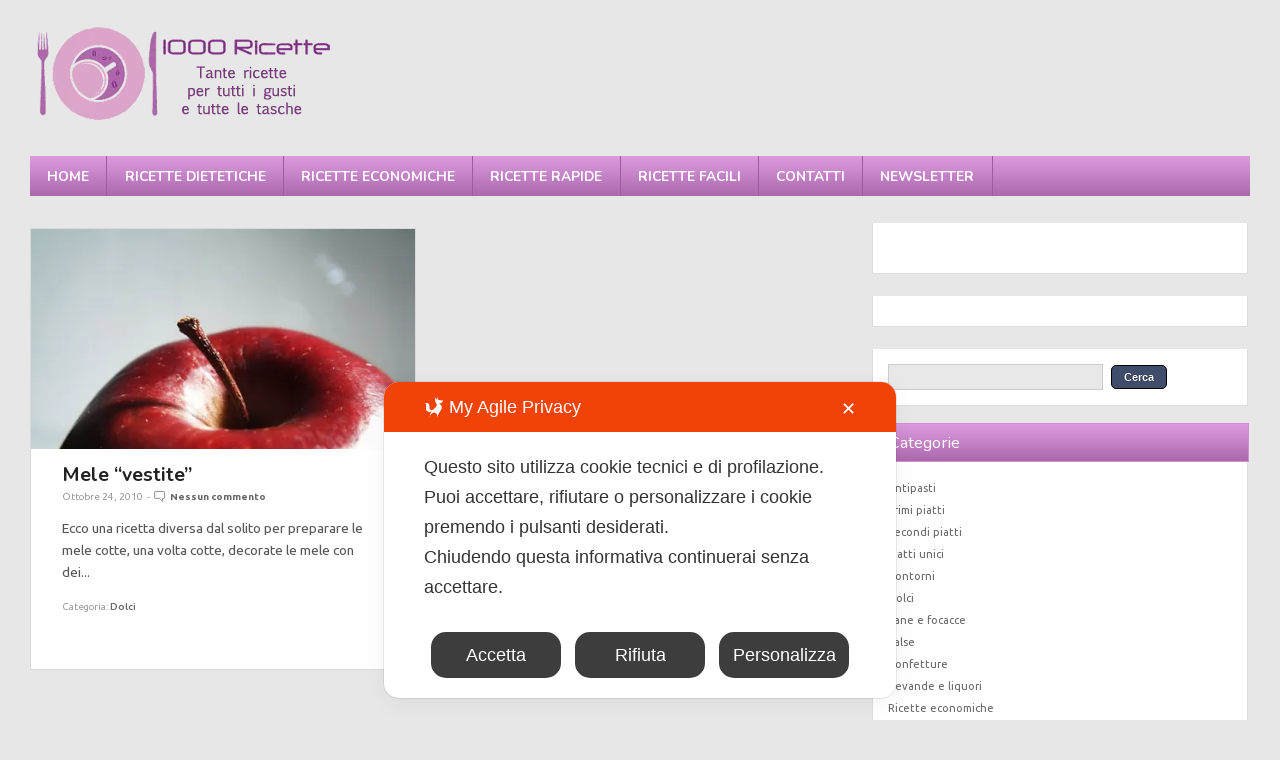

--- FILE ---
content_type: text/html; charset=UTF-8
request_url: https://www.1000ricette.net/tag/mele-cotte/
body_size: 22261
content:
<!DOCTYPE html>
<!--[if lt IE 7 ]>	<html lang="it" class="no-js ie6"> <![endif]-->
<!--[if IE 7 ]>		<html lang="it" class="no-js ie7"> <![endif]-->
<!--[if IE 8 ]>		<html lang="it" class="no-js ie8"> <![endif]-->
<!--[if IE 9 ]>		<html lang="it" class="no-js ie9"> <![endif]-->
<!--[if (gt IE 9)|!(IE)]><!-->
<html lang="it-IT" xmlns:og="http://opengraphprotocol.org/schema/" xmlns:fb="http://www.facebook.com/2008/fbml" class="no-js"> <!--<![endif]-->
<head>
	
<script async src="" class=" my_agile_privacy_activate autoscan_mode map_src_script_blocked map_blocked_content" unblocked_src="//pagead2.googlesyndication.com/pagead/js/adsbygoogle.js" data-cookie-api-key="google_adsense" data-friendly_name="Google AdSense"></script>
<script>
  (adsbygoogle = window.adsbygoogle || []).push({
    google_ad_client: "ca-pub-9643290837842783",
    enable_page_level_ads: true
  });
</script>
<meta charset="UTF-8" />
<meta name="viewport" content="width=device-width,initial-scale=1,maximum-scale=1,user-scalable=no">
<meta http-equiv="X-UA-Compatible" content="IE=edge,chrome=1">
<meta name="HandheldFriendly" content="true">
<link rel="profile" href="http://gmpg.org/xfn/11">
<title>mele cotte | 1000 Ricette</title>
<!-- STYLESHEET INIT -->
<link href="https://www.1000ricette.net/wp-content/themes/combomag/style.css" rel="stylesheet" type="text/css" />
<!-- favicon.ico location -->

<link rel="pingback" href="https://www.1000ricette.net/xmlrpc.php" />
<script class="map_advanced_shield" type="text/javascript" data-no-minify="1" data-no-optimize="1" data-no-defer="1" consent-skip-blocker="1" nowprocket data-cfasync="false">
var map_full_config={"config_origin":"myagileprivacy_native","mapx_ga4":0,"map_wl":0,"map_js_basedirectory":"https:\/\/www.1000ricette.net\/wp-content\/plugins\/myagileprivacy\/local-cache\/my-agile-privacy\/","map_lang_code":"it","cookie_reset_timestamp":null,"cookie_api_key_remote_id_map_active":{"google_analytics":"map_cookie_15","google_adsense":"map_cookie_12","facebook_like":"map_cookie_3"},"cookie_api_key_remote_id_map_detectable":{"my_agile_pixel_ga":"map_cookie_407","google_tag_manager":"map_cookie_30","stape":"map_cookie_469","akamai":"map_cookie_79","ally_widget":"map_cookie_478","burst_statistics":"map_cookie_479","cloudinary":"map_cookie_446","font_awesome":"map_cookie_385","matomo_on_premise":"map_cookie_404","quic_cloud":"map_cookie_435","stripe":"map_cookie_388","tabnav":"map_cookie_480","vimeo":"map_cookie_31","vik_booking":"map_cookie_420","youtube":"map_cookie_25","microsoft_ads":"map_cookie_66","active_campaign_site_tracking":"map_cookie_390","addtoany":"map_cookie_27","adobe_analytics":"map_cookie_86","adobe_fonts":"map_cookie_447","adroll":"map_cookie_96","amazon_advertising":"map_cookie_393","apple_pay":"map_cookie_442","sendinblue":"map_cookie_121","calendly":"map_cookie_403","capterra_badge":"map_cookie_454","capterra_tracking":"map_cookie_455","cleantalk":"map_cookie_461","climate_levels":"map_cookie_433","cloudflare_turnstile":"map_cookie_473","cloudflare_web_analytics":"map_cookie_439","crazyegg":"map_cookie_54","criteo":"map_cookie_9","disqus":"map_cookie_2","elfsight_widget":"map_cookie_476","facebook_messenger":"map_cookie_384","facebook_remarketing":"map_cookie_43","fareharbor":"map_cookie_453","feedaty_widget":"map_cookie_460","getresponse":"map_cookie_163","google_audience_manager_audience_extension":"map_cookie_100","googlefonts":"map_cookie_33","google_maps":"map_cookie_17","google_oauth":"map_cookie_481","google_pay":"map_cookie_443","google_recaptcha":"map_cookie_74","google_translate_widget":"map_cookie_417","gravatar":"map_cookie_400","hcaptcha":"map_cookie_437","hearthis_widget":"map_cookie_457","hotel_cc":"map_cookie_434","hoteldoor":"map_cookie_471","hotjar":"map_cookie_136","hubspot_analytics":"map_cookie_283","hubspot_crm":"map_cookie_450","jetpack":"map_cookie_392","klaviyo":"map_cookie_463","sitewit":"map_cookie_448","landbot":"map_cookie_431","leadchampion":"map_cookie_472","leadforensics":"map_cookie_440","leadfeeder_tracking":"map_cookie_418","lead_rebel":"map_cookie_449","linkedin_ads":"map_cookie_396","linkedin":"map_cookie_382","livechat":"map_cookie_42","madeep":"map_cookie_413","mailchimp_widget":"map_cookie_317","matomo_cloud":"map_cookie_405","metricool":"map_cookie_419","microsoft_clarity":"map_cookie_387","monetyzer":"map_cookie_428","google_ads":"map_cookie_29","mr_preno":"map_cookie_414","my_agile_pixel_fbq":"map_cookie_408","my_agile_pixel_tiktok":"map_cookie_409","Nexi":"map_cookie_445","nytroseo":"map_cookie_475","octorate":"map_cookie_412","onesignal":"map_cookie_430","open_street_map":"map_cookie_436","outbrain":"map_cookie_210","pinterest_conversion_tag":"map_cookie_395","plerdy":"map_cookie_464","poinzilla":"map_cookie_465","paypal":"map_cookie_172","shopify_button":"map_cookie_458","linkedin_widget":"map_cookie_6","twitter_widget":"map_cookie_5","pinterest_social_widget":"map_cookie_422","quantcast":"map_cookie_429","tik_tok":"map_cookie_406","rolex":"map_cookie_432","satispay":"map_cookie_444","scalapay_widget":"map_cookie_470","sentry":"map_cookie_438","shinystat":"map_cookie_24","simplybook":"map_cookie_425","sitebehaviour":"map_cookie_466","smartsuppchat":"map_cookie_424","smoobu_widget":"map_cookie_474","snazzy_maps":"map_cookie_423","soundcloud_widget":"map_cookie_401","statcounter":"map_cookie_462","bdow_all":"map_cookie_451","survey_monkey":"map_cookie_158","taboola":"map_cookie_220","tawkto_widget":"map_cookie_150","teads_pixel":"map_cookie_456","tik_tok_analytics":"map_cookie_452","triptease":"map_cookie_399","trustindex_widget":"map_cookie_459","trustpilot_widget":"map_cookie_397","vdo_ai":"map_cookie_441","visitortracking":"map_cookie_467","localweb_messenger":"map_cookie_410","activecampaign_widget":"map_cookie_415","google_form_widget":"map_cookie_477","widget_instagram":"map_cookie_47","widget_jotform":"map_cookie_164","mailerlite_widget":"map_cookie_416","mapbox":"map_cookie_301","spotify_widget":"map_cookie_308","tidio_chat":"map_cookie_391","wisernotify":"map_cookie_468","wistia":"map_cookie_302","yandex_metrica":"map_cookie_389","zemanta":"map_cookie_427"},"cookie_api_key_remote_id_map_blocked_without_notification":[],"map_cookies_always_allowed":[],"cookie_api_key_friendly_name_map":{"google_analytics":{"desc":"Google Analytics","is_necessary":true},"google_adsense":{"desc":"Google AdSense","is_necessary":true},"facebook_like":{"desc":"Pulsante Mi Piace e widget sociali di Facebook","is_necessary":true},"my_agile_pixel_ga":{"desc":"My Agile Pixel &#8211; Google Analytics","is_necessary":true},"google_tag_manager":{"desc":"Google Tag Manager","is_necessary":true},"stape":{"desc":"Stape","is_necessary":true},"akamai":{"desc":"Akamai Content Delivery Network","is_necessary":true},"ally_widget":{"desc":"Ally","is_necessary":true},"burst_statistics":{"desc":"Burst Statistics","is_necessary":true},"cloudinary":{"desc":"Cloudinary","is_necessary":true},"font_awesome":{"desc":"Font Awesome","is_necessary":true},"matomo_on_premise":{"desc":"Matomo (On Premise)","is_necessary":true},"quic_cloud":{"desc":"QUIC.cloud","is_necessary":true},"stripe":{"desc":"Stripe","is_necessary":true},"tabnav":{"desc":"tabnav","is_necessary":true},"vimeo":{"desc":"Video Vimeo","is_necessary":true},"vik_booking":{"desc":"Vik Booking","is_necessary":true},"youtube":{"desc":"Widget Video YouTube","is_necessary":true},"microsoft_ads":{"desc":"Microsoft Advertising","is_necessary":true},"active_campaign_site_tracking":{"desc":"ActiveCampaign Site Tracking","is_necessary":true},"addtoany":{"desc":"AddToAny","is_necessary":true},"adobe_analytics":{"desc":"Adobe Analytics","is_necessary":true},"adobe_fonts":{"desc":"Adobe Fonts","is_necessary":true},"adroll":{"desc":"AdRoll","is_necessary":true},"amazon_advertising":{"desc":"Amazon Advertising","is_necessary":true},"apple_pay":{"desc":"Apple Pay","is_necessary":true},"sendinblue":{"desc":"Brevo","is_necessary":true},"calendly":{"desc":"Calendly Widget","is_necessary":true},"capterra_badge":{"desc":"Capterra Badge","is_necessary":true},"capterra_tracking":{"desc":"Capterra Tracking","is_necessary":true},"cleantalk":{"desc":"CleanTalk","is_necessary":true},"climate_levels":{"desc":"Climate Levels","is_necessary":true},"cloudflare_turnstile":{"desc":"Cloudflare Turnstile","is_necessary":true},"cloudflare_web_analytics":{"desc":"Cloudflare Web Analytics","is_necessary":true},"crazyegg":{"desc":"Crazy Egg","is_necessary":true},"criteo":{"desc":"Criteo","is_necessary":true},"disqus":{"desc":"Disqus","is_necessary":true},"elfsight_widget":{"desc":"Elfsight Widget","is_necessary":true},"facebook_messenger":{"desc":"Facebook Messenger Chat","is_necessary":true},"facebook_remarketing":{"desc":"Facebook Remarketing","is_necessary":true},"fareharbor":{"desc":"FareHarbor","is_necessary":true},"feedaty_widget":{"desc":"Feedaty widget","is_necessary":true},"getresponse":{"desc":"GetResponse","is_necessary":true},"google_audience_manager_audience_extension":{"desc":"Google Ad Manager Audience Extension","is_necessary":true},"googlefonts":{"desc":"Google Fonts","is_necessary":true},"google_maps":{"desc":"Google Maps widget","is_necessary":true},"google_oauth":{"desc":"Google OAuth","is_necessary":true},"google_pay":{"desc":"Google Pay","is_necessary":true},"google_recaptcha":{"desc":"Google reCAPTCHA","is_necessary":true},"google_translate_widget":{"desc":"Google Translate Widget","is_necessary":true},"gravatar":{"desc":"Gravatar","is_necessary":true},"hcaptcha":{"desc":"hCaptcha","is_necessary":true},"hearthis_widget":{"desc":"hearthis.at Widget","is_necessary":true},"hotel_cc":{"desc":"Hotel.cc","is_necessary":true},"hoteldoor":{"desc":"Hoteldoor","is_necessary":true},"hotjar":{"desc":"Hotjar Heat Maps &amp; Recordings","is_necessary":true},"hubspot_analytics":{"desc":"HubSpot Analytics","is_necessary":true},"hubspot_crm":{"desc":"HubSpot CRM","is_necessary":true},"jetpack":{"desc":"Jetpack","is_necessary":true},"klaviyo":{"desc":"Klaviyo","is_necessary":true},"sitewit":{"desc":"Kliken (Sitewit)","is_necessary":true},"landbot":{"desc":"Landbot","is_necessary":true},"leadchampion":{"desc":"Lead Champion","is_necessary":true},"leadforensics":{"desc":"Lead Forensics","is_necessary":true},"leadfeeder_tracking":{"desc":"Leadfeeder Tracking","is_necessary":true},"lead_rebel":{"desc":"leadREBEL","is_necessary":true},"linkedin_ads":{"desc":"LinkedIn Ads","is_necessary":true},"linkedin":{"desc":"LinkedIn Insight Tag","is_necessary":true},"livechat":{"desc":"LiveChat Widget","is_necessary":true},"madeep":{"desc":"Madeep","is_necessary":true},"mailchimp_widget":{"desc":"MailChimp Widget","is_necessary":true},"matomo_cloud":{"desc":"Matomo (Cloud)","is_necessary":true},"metricool":{"desc":"Metricool","is_necessary":true},"microsoft_clarity":{"desc":"Microsoft Clarity","is_necessary":true},"monetyzer":{"desc":"Monetyzer","is_necessary":true},"google_ads":{"desc":"Monitoraggio conversioni di Google Ads","is_necessary":true},"mr_preno":{"desc":"Mr PRENO","is_necessary":true},"my_agile_pixel_fbq":{"desc":"My Agile Pixel &#8211; Facebook Remarketing","is_necessary":true},"my_agile_pixel_tiktok":{"desc":"My Agile Pixel &#8211; TikTok Pixel","is_necessary":true},"Nexi":{"desc":"Nexi","is_necessary":true},"nytroseo":{"desc":"Nytro Seo","is_necessary":true},"octorate":{"desc":"Octorate","is_necessary":true},"onesignal":{"desc":"OneSignal","is_necessary":true},"open_street_map":{"desc":"Open Street Map","is_necessary":true},"outbrain":{"desc":"Outbrain","is_necessary":true},"pinterest_conversion_tag":{"desc":"Pinterest Conversion Tag","is_necessary":true},"plerdy":{"desc":"Plerdy","is_necessary":true},"poinzilla":{"desc":"Poinzilla","is_necessary":true},"paypal":{"desc":"Pulsante e widget di PayPal","is_necessary":true},"shopify_button":{"desc":"Pulsante e widget di Shopify","is_necessary":true},"linkedin_widget":{"desc":"Pulsante e widget sociali di Linkedin","is_necessary":true},"twitter_widget":{"desc":"Pulsante Tweet e widget sociali di Twitter &#8211; X","is_necessary":true},"pinterest_social_widget":{"desc":"Pulsante \u201cPin it\u201d e widget sociali di Pinterest","is_necessary":true},"quantcast":{"desc":"Quantcast Advertise","is_necessary":true},"tik_tok":{"desc":"Remarketing TikTok","is_necessary":true},"rolex":{"desc":"Rolex","is_necessary":true},"satispay":{"desc":"Satispay","is_necessary":true},"scalapay_widget":{"desc":"Scalapay","is_necessary":true},"sentry":{"desc":"Sentry","is_necessary":true},"shinystat":{"desc":"ShinyStat","is_necessary":true},"simplybook":{"desc":"SimplyBook","is_necessary":true},"sitebehaviour":{"desc":"SiteBehaviour","is_necessary":true},"smartsuppchat":{"desc":"Smartsupp","is_necessary":true},"smoobu_widget":{"desc":"Smoobu","is_necessary":true},"snazzy_maps":{"desc":"Snazzy Maps","is_necessary":true},"soundcloud_widget":{"desc":"SoundCloud Widget","is_necessary":true},"statcounter":{"desc":"Statcounter","is_necessary":true},"bdow_all":{"desc":"SumoMe \/ Bdow","is_necessary":true},"survey_monkey":{"desc":"SurveyMonkey Widget","is_necessary":true},"taboola":{"desc":"Taboola","is_necessary":true},"tawkto_widget":{"desc":"Tawk.to Widget","is_necessary":true},"teads_pixel":{"desc":"Teads Universal Pixel","is_necessary":true},"tik_tok_analytics":{"desc":"TikTok Analytics","is_necessary":true},"triptease":{"desc":"Triptease.io","is_necessary":true},"trustindex_widget":{"desc":"Trustindex widget","is_necessary":true},"trustpilot_widget":{"desc":"TrustPilot widget","is_necessary":true},"vdo_ai":{"desc":"Vdo.ai","is_necessary":true},"visitortracking":{"desc":"VisitorTracking","is_necessary":true},"localweb_messenger":{"desc":"Web Instant Messenger","is_necessary":true},"activecampaign_widget":{"desc":"Widget ActiveCampaign","is_necessary":true},"google_form_widget":{"desc":"Widget Google Form","is_necessary":true},"widget_instagram":{"desc":"Widget Instagram","is_necessary":true},"widget_jotform":{"desc":"Widget JotForm","is_necessary":true},"mailerlite_widget":{"desc":"Widget MailerLite","is_necessary":true},"mapbox":{"desc":"Widget Mapbox","is_necessary":true},"spotify_widget":{"desc":"Widget Spotify","is_necessary":true},"tidio_chat":{"desc":"Widget Tidio Live Chat","is_necessary":true},"wisernotify":{"desc":"Wisernotify","is_necessary":true},"wistia":{"desc":"Wistia","is_necessary":true},"yandex_metrica":{"desc":"Yandex Metrica","is_necessary":true},"zemanta":{"desc":"Zemanta","is_necessary":true}},"cookie_api_key_not_to_block":["google_analytics","google_analytics"],"enforce_youtube_privacy":0,"enforce_youtube_privacy_v2":0,"video_advanced_privacy":1,"manifest_assoc":{"purposes-lv.json":{"filename":"purposes-lv-1.0.22.json","version":"1.0.22"},"cookie-shield.js":{"filename":"cookie-shield-1.3.69.js","version":"1.3.69"},"purposes-sr.json":{"filename":"purposes-sr-1.0.22.json","version":"1.0.22"},"purposes-nl.json":{"filename":"purposes-nl-1.0.22.json","version":"1.0.22"},"common-tr.json":{"filename":"common-tr-1.0.22.json","version":"1.0.22"},"common-no.json":{"filename":"common-no-1.0.22.json","version":"1.0.22"},"purposes-de.json":{"filename":"purposes-de-1.0.22.json","version":"1.0.22"},"purposes-cs.json":{"filename":"purposes-cs-1.0.22.json","version":"1.0.22"},"common-sq.json":{"filename":"common-sq-1.0.22.json","version":"1.0.22"},"common-hr.json":{"filename":"common-hr-1.0.22.json","version":"1.0.22"},"common-bg.json":{"filename":"common-bg-1.0.22.json","version":"1.0.22"},"purposes-bs.json":{"filename":"purposes-bs-1.0.22.json","version":"1.0.22"},"common-sl.json":{"filename":"common-sl-1.0.22.json","version":"1.0.22"},"common-el.json":{"filename":"common-el-1.0.22.json","version":"1.0.22"},"purposes-sv.json":{"filename":"purposes-sv-1.0.22.json","version":"1.0.22"},"purposes-ca.json":{"filename":"purposes-ca-1.0.22.json","version":"1.0.22"},"common-mk.json":{"filename":"common-mk-1.0.22.json","version":"1.0.22"},"common-ro.json":{"filename":"common-ro-1.0.22.json","version":"1.0.22"},"purposes-uk.json":{"filename":"purposes-uk-1.0.22.json","version":"1.0.22"},"purposes-sl.json":{"filename":"purposes-sl-1.0.22.json","version":"1.0.22"},"common-da.json":{"filename":"common-da-1.0.22.json","version":"1.0.22"},"purposes-es.json":{"filename":"purposes-es-1.0.22.json","version":"1.0.22"},"purposes-et.json":{"filename":"purposes-et-1.0.22.json","version":"1.0.22"},"purposes-no.json":{"filename":"purposes-no-1.0.22.json","version":"1.0.22"},"common-it.json":{"filename":"common-it-1.0.22.json","version":"1.0.22"},"purposes-da.json":{"filename":"purposes-da-1.0.22.json","version":"1.0.22"},"common-es.json":{"filename":"common-es-1.0.22.json","version":"1.0.22"},"purposes-hu.json":{"filename":"purposes-hu-1.0.22.json","version":"1.0.22"},"purposes-pl.json":{"filename":"purposes-pl-1.0.22.json","version":"1.0.22"},"purposes-el.json":{"filename":"purposes-el-1.0.22.json","version":"1.0.22"},"MyAgilePrivacyIabTCF.js":{"filename":"MyAgilePrivacyIabTCF-1.0.22.js","version":"1.0.22"},"common-nl.json":{"filename":"common-nl-1.0.22.json","version":"1.0.22"},"purposes-fi.json":{"filename":"purposes-fi-1.0.22.json","version":"1.0.22"},"common-en.json":{"filename":"common-en-1.0.22.json","version":"1.0.22"},"purposes-pt.json":{"filename":"purposes-pt-1.0.22.json","version":"1.0.22"},"common-fi.json":{"filename":"common-fi-1.0.22.json","version":"1.0.22"},"common-sr.json":{"filename":"common-sr-1.0.22.json","version":"1.0.22"},"common-et.json":{"filename":"common-et-1.0.22.json","version":"1.0.22"},"common-pl.json":{"filename":"common-pl-1.0.22.json","version":"1.0.22"},"purposes-sq.json":{"filename":"purposes-sq-1.0.22.json","version":"1.0.22"},"common-cs.json":{"filename":"common-cs-1.0.22.json","version":"1.0.22"},"common-pt.json":{"filename":"common-pt-1.0.22.json","version":"1.0.22"},"common-hu.json":{"filename":"common-hu-1.0.22.json","version":"1.0.22"},"common-lv.json":{"filename":"common-lv-1.0.22.json","version":"1.0.22"},"vendor-list.json":{"filename":"vendor-list-1.0.22.json","version":"1.0.22"},"purposes-ro.json":{"filename":"purposes-ro-1.0.22.json","version":"1.0.22"},"common-sk.json":{"filename":"common-sk-1.0.22.json","version":"1.0.22"},"purposes-tr.json":{"filename":"purposes-tr-1.0.22.json","version":"1.0.22"},"common-bs.json":{"filename":"common-bs-1.0.22.json","version":"1.0.22"},"purposes-bg.json":{"filename":"purposes-bg-1.0.22.json","version":"1.0.22"},"purposes-hr.json":{"filename":"purposes-hr-1.0.22.json","version":"1.0.22"},"common-sv.json":{"filename":"common-sv-1.0.22.json","version":"1.0.22"},"googleVendors.json":{"filename":"googleVendors-1.0.22.json","version":"1.0.22"},"common-uk.json":{"filename":"common-uk-1.0.22.json","version":"1.0.22"},"purposes-ru.json":{"filename":"purposes-ru-1.0.22.json","version":"1.0.22"},"purposes-lt.json":{"filename":"purposes-lt-1.0.22.json","version":"1.0.22"},"common-lt.json":{"filename":"common-lt-1.0.22.json","version":"1.0.22"},"common-ru.json":{"filename":"common-ru-1.0.22.json","version":"1.0.22"},"purposes-en.json":{"filename":"purposes-en-1.0.22.json","version":"1.0.22"},"common-ca.json":{"filename":"common-ca-1.0.22.json","version":"1.0.22"},"purposes-mk.json":{"filename":"purposes-mk-1.0.22.json","version":"1.0.22"},"common-de.json":{"filename":"common-de-1.0.22.json","version":"1.0.22"},"purposes-fr.json":{"filename":"purposes-fr-1.0.22.json","version":"1.0.22"},"common-fr.json":{"filename":"common-fr-1.0.22.json","version":"1.0.22"},"purposes-sk.json":{"filename":"purposes-sk-1.0.22.json","version":"1.0.22"},"purposes-it.json":{"filename":"purposes-it-1.0.22.json","version":"1.0.22"}},"js_shield_url":"https:\/\/www.1000ricette.net\/wp-content\/plugins\/myagileprivacy\/local-cache\/my-agile-privacy\/cookie-shield-1.3.69.js","load_iab_tcf":false,"iab_tcf_script_url":null,"enable_microsoft_cmode":null,"cmode_microsoft_default_consent_obj":null,"enable_clarity_cmode":null,"cmode_clarity_default_consent_obj":null,"enable_cmode_v2":true,"cmode_v2_implementation_type":"native","enable_cmode_url_passthrough":true,"cmode_v2_forced_off_ga4_advanced":false,"cmode_v2_default_consent_obj":{"ad_storage":"denied","ad_user_data":"denied","ad_personalization":"denied","analytics_storage":"denied"},"cmode_v2_js_on_error":false,"shield_added_pattern":{"js_patterns_src":[]},"early_gcmode":true};
var alt_mpx_settings={"caller":"MAP","map_ga_consent_checker":true};
setTimeout( function() {
												if( typeof window.MyAgilePixelProxyBeacon !== 'undefined' ) window.MyAgilePixelProxyBeacon( alt_mpx_settings );
											}, 500 );

</script>
<script class="map_advanced_shield" type="text/javascript" src="https://www.1000ricette.net/wp-content/plugins/myagileprivacy/local-cache/my-agile-privacy/cookie-shield-1.3.69.js" data-no-minify="1" data-no-optimize="1" data-no-defer="1" consent-skip-blocker="1" nowprocket data-cfasync="false"></script>

   


   

<meta name='robots' content='index, follow, max-image-preview:large, max-snippet:-1, max-video-preview:-1' />
<!-- Google tag (gtag.js) consent mode dataLayer added by Site Kit -->
<script type="text/javascript" id="google_gtagjs-js-consent-mode-data-layer">
/* <![CDATA[ */
window.dataLayer = window.dataLayer || [];function gtag(){dataLayer.push(arguments);}
gtag('consent', 'default', {"ad_personalization":"denied","ad_storage":"denied","ad_user_data":"denied","analytics_storage":"denied","functionality_storage":"denied","security_storage":"denied","personalization_storage":"denied","region":["AT","BE","BG","CH","CY","CZ","DE","DK","EE","ES","FI","FR","GB","GR","HR","HU","IE","IS","IT","LI","LT","LU","LV","MT","NL","NO","PL","PT","RO","SE","SI","SK"],"wait_for_update":500});
window._googlesitekitConsentCategoryMap = {"statistics":["analytics_storage"],"marketing":["ad_storage","ad_user_data","ad_personalization"],"functional":["functionality_storage","security_storage"],"preferences":["personalization_storage"]};
window._googlesitekitConsents = {"ad_personalization":"denied","ad_storage":"denied","ad_user_data":"denied","analytics_storage":"denied","functionality_storage":"denied","security_storage":"denied","personalization_storage":"denied","region":["AT","BE","BG","CH","CY","CZ","DE","DK","EE","ES","FI","FR","GB","GR","HR","HU","IE","IS","IT","LI","LT","LU","LV","MT","NL","NO","PL","PT","RO","SE","SI","SK"],"wait_for_update":500};
/* ]]> */
</script>
<!-- End Google tag (gtag.js) consent mode dataLayer added by Site Kit -->

	<!-- This site is optimized with the Yoast SEO plugin v26.5 - https://yoast.com/wordpress/plugins/seo/ -->
	<link rel="canonical" href="https://www.1000ricette.net/tag/mele-cotte/" />
	<meta property="og:locale" content="it_IT" />
	<meta property="og:type" content="article" />
	<meta property="og:title" content="mele cotte | 1000 Ricette" />
	<meta property="og:url" content="https://www.1000ricette.net/tag/mele-cotte/" />
	<meta property="og:site_name" content="1000 Ricette" />
	<meta name="twitter:card" content="summary_large_image" />
	<script type="application/ld+json" class="yoast-schema-graph">{"@context":"https://schema.org","@graph":[{"@type":"CollectionPage","@id":"https://www.1000ricette.net/tag/mele-cotte/","url":"https://www.1000ricette.net/tag/mele-cotte/","name":"mele cotte | 1000 Ricette","isPartOf":{"@id":"https://www.1000ricette.net/#website"},"primaryImageOfPage":{"@id":"https://www.1000ricette.net/tag/mele-cotte/#primaryimage"},"image":{"@id":"https://www.1000ricette.net/tag/mele-cotte/#primaryimage"},"thumbnailUrl":"https://www.1000ricette.net/wp-content/uploads/2010/10/apple001.jpg","breadcrumb":{"@id":"https://www.1000ricette.net/tag/mele-cotte/#breadcrumb"},"inLanguage":"it-IT"},{"@type":"ImageObject","inLanguage":"it-IT","@id":"https://www.1000ricette.net/tag/mele-cotte/#primaryimage","url":"https://www.1000ricette.net/wp-content/uploads/2010/10/apple001.jpg","contentUrl":"https://www.1000ricette.net/wp-content/uploads/2010/10/apple001.jpg","width":450,"height":360,"caption":"Mela"},{"@type":"BreadcrumbList","@id":"https://www.1000ricette.net/tag/mele-cotte/#breadcrumb","itemListElement":[{"@type":"ListItem","position":1,"name":"Home","item":"https://www.1000ricette.net/"},{"@type":"ListItem","position":2,"name":"mele cotte"}]},{"@type":"WebSite","@id":"https://www.1000ricette.net/#website","url":"https://www.1000ricette.net/","name":"1000 Ricette","description":"Tante ricette per tutti i gusti e per tutte le tasche","potentialAction":[{"@type":"SearchAction","target":{"@type":"EntryPoint","urlTemplate":"https://www.1000ricette.net/?s={search_term_string}"},"query-input":{"@type":"PropertyValueSpecification","valueRequired":true,"valueName":"search_term_string"}}],"inLanguage":"it-IT"}]}</script>
	<!-- / Yoast SEO plugin. -->


<link rel='dns-prefetch' href='//www.googletagmanager.com' />
<link rel='dns-prefetch' href='//fonts.googleapis.com' />
<link rel="alternate" type="application/rss+xml" title="1000 Ricette &raquo; Feed" href="https://www.1000ricette.net/feed/" />
<link rel="alternate" type="application/rss+xml" title="1000 Ricette &raquo; Feed dei commenti" href="https://www.1000ricette.net/comments/feed/" />
<link rel="alternate" type="application/rss+xml" title="1000 Ricette &raquo; mele cotte Feed del tag" href="https://www.1000ricette.net/tag/mele-cotte/feed/" />

<!-- start open graph code -->


<meta property="fb:admins" content="100000414090746" />

<meta property="og:site_name" content="1000 Ricette" />
<meta property="og:title" content="Tante ricette per tutti i gusti e per tutte le tasche" />
<meta property="og:url" content="https://www.1000ricette.net"/>
<meta property="og:description" content="Tante ricette per tutti i gusti e per tutte le tasche" />
<meta property="og:type" content="website" />
<meta property="og:image" content="https://www.1000ricette.net/wp-content/themes/combomag/images/noimage.png" />
<!-- end open graph code -->
<style id='wp-img-auto-sizes-contain-inline-css' type='text/css'>
img:is([sizes=auto i],[sizes^="auto," i]){contain-intrinsic-size:3000px 1500px}
/*# sourceURL=wp-img-auto-sizes-contain-inline-css */
</style>
<link rel='stylesheet' id='rt-wpp-plugin-style-css' href='https://www.1000ricette.net/wp-content/plugins/rt-prettyphoto/css/prettyPhoto.css' type='text/css' media='all' />
<link rel='stylesheet' id='my-agile-privacy-reset-css' href='https://www.1000ricette.net/wp-content/plugins/myagileprivacy/frontend/css/my-agile-privacy-reset.css' type='text/css' media='all' />
<link rel='stylesheet' id='my-agile-privacy-animate-css' href='https://www.1000ricette.net/wp-content/plugins/myagileprivacy/frontend/css/animate.min.css' type='text/css' media='all' />
<link rel='stylesheet' id='my-agile-privacy-css' href='https://www.1000ricette.net/wp-content/plugins/myagileprivacy/frontend/css/my-agile-privacy-frontend.css' type='text/css' media='all' />
<link rel='stylesheet' id='my-agile-privacy-notification-bar-css' href='https://www.1000ricette.net/wp-content/plugins/myagileprivacy/frontend/css/my-agile-privacy-notification-bar.css' type='text/css' media='all' />
<style id='wp-emoji-styles-inline-css' type='text/css'>

	img.wp-smiley, img.emoji {
		display: inline !important;
		border: none !important;
		box-shadow: none !important;
		height: 1em !important;
		width: 1em !important;
		margin: 0 0.07em !important;
		vertical-align: -0.1em !important;
		background: none !important;
		padding: 0 !important;
	}
/*# sourceURL=wp-emoji-styles-inline-css */
</style>
<link rel='stylesheet' id='wp-block-library-css' href='https://www.1000ricette.net/wp-includes/css/dist/block-library/style.min.css' type='text/css' media='all' />
<style id='global-styles-inline-css' type='text/css'>
:root{--wp--preset--aspect-ratio--square: 1;--wp--preset--aspect-ratio--4-3: 4/3;--wp--preset--aspect-ratio--3-4: 3/4;--wp--preset--aspect-ratio--3-2: 3/2;--wp--preset--aspect-ratio--2-3: 2/3;--wp--preset--aspect-ratio--16-9: 16/9;--wp--preset--aspect-ratio--9-16: 9/16;--wp--preset--color--black: #000000;--wp--preset--color--cyan-bluish-gray: #abb8c3;--wp--preset--color--white: #ffffff;--wp--preset--color--pale-pink: #f78da7;--wp--preset--color--vivid-red: #cf2e2e;--wp--preset--color--luminous-vivid-orange: #ff6900;--wp--preset--color--luminous-vivid-amber: #fcb900;--wp--preset--color--light-green-cyan: #7bdcb5;--wp--preset--color--vivid-green-cyan: #00d084;--wp--preset--color--pale-cyan-blue: #8ed1fc;--wp--preset--color--vivid-cyan-blue: #0693e3;--wp--preset--color--vivid-purple: #9b51e0;--wp--preset--gradient--vivid-cyan-blue-to-vivid-purple: linear-gradient(135deg,rgb(6,147,227) 0%,rgb(155,81,224) 100%);--wp--preset--gradient--light-green-cyan-to-vivid-green-cyan: linear-gradient(135deg,rgb(122,220,180) 0%,rgb(0,208,130) 100%);--wp--preset--gradient--luminous-vivid-amber-to-luminous-vivid-orange: linear-gradient(135deg,rgb(252,185,0) 0%,rgb(255,105,0) 100%);--wp--preset--gradient--luminous-vivid-orange-to-vivid-red: linear-gradient(135deg,rgb(255,105,0) 0%,rgb(207,46,46) 100%);--wp--preset--gradient--very-light-gray-to-cyan-bluish-gray: linear-gradient(135deg,rgb(238,238,238) 0%,rgb(169,184,195) 100%);--wp--preset--gradient--cool-to-warm-spectrum: linear-gradient(135deg,rgb(74,234,220) 0%,rgb(151,120,209) 20%,rgb(207,42,186) 40%,rgb(238,44,130) 60%,rgb(251,105,98) 80%,rgb(254,248,76) 100%);--wp--preset--gradient--blush-light-purple: linear-gradient(135deg,rgb(255,206,236) 0%,rgb(152,150,240) 100%);--wp--preset--gradient--blush-bordeaux: linear-gradient(135deg,rgb(254,205,165) 0%,rgb(254,45,45) 50%,rgb(107,0,62) 100%);--wp--preset--gradient--luminous-dusk: linear-gradient(135deg,rgb(255,203,112) 0%,rgb(199,81,192) 50%,rgb(65,88,208) 100%);--wp--preset--gradient--pale-ocean: linear-gradient(135deg,rgb(255,245,203) 0%,rgb(182,227,212) 50%,rgb(51,167,181) 100%);--wp--preset--gradient--electric-grass: linear-gradient(135deg,rgb(202,248,128) 0%,rgb(113,206,126) 100%);--wp--preset--gradient--midnight: linear-gradient(135deg,rgb(2,3,129) 0%,rgb(40,116,252) 100%);--wp--preset--font-size--small: 13px;--wp--preset--font-size--medium: 20px;--wp--preset--font-size--large: 36px;--wp--preset--font-size--x-large: 42px;--wp--preset--spacing--20: 0.44rem;--wp--preset--spacing--30: 0.67rem;--wp--preset--spacing--40: 1rem;--wp--preset--spacing--50: 1.5rem;--wp--preset--spacing--60: 2.25rem;--wp--preset--spacing--70: 3.38rem;--wp--preset--spacing--80: 5.06rem;--wp--preset--shadow--natural: 6px 6px 9px rgba(0, 0, 0, 0.2);--wp--preset--shadow--deep: 12px 12px 50px rgba(0, 0, 0, 0.4);--wp--preset--shadow--sharp: 6px 6px 0px rgba(0, 0, 0, 0.2);--wp--preset--shadow--outlined: 6px 6px 0px -3px rgb(255, 255, 255), 6px 6px rgb(0, 0, 0);--wp--preset--shadow--crisp: 6px 6px 0px rgb(0, 0, 0);}:where(.is-layout-flex){gap: 0.5em;}:where(.is-layout-grid){gap: 0.5em;}body .is-layout-flex{display: flex;}.is-layout-flex{flex-wrap: wrap;align-items: center;}.is-layout-flex > :is(*, div){margin: 0;}body .is-layout-grid{display: grid;}.is-layout-grid > :is(*, div){margin: 0;}:where(.wp-block-columns.is-layout-flex){gap: 2em;}:where(.wp-block-columns.is-layout-grid){gap: 2em;}:where(.wp-block-post-template.is-layout-flex){gap: 1.25em;}:where(.wp-block-post-template.is-layout-grid){gap: 1.25em;}.has-black-color{color: var(--wp--preset--color--black) !important;}.has-cyan-bluish-gray-color{color: var(--wp--preset--color--cyan-bluish-gray) !important;}.has-white-color{color: var(--wp--preset--color--white) !important;}.has-pale-pink-color{color: var(--wp--preset--color--pale-pink) !important;}.has-vivid-red-color{color: var(--wp--preset--color--vivid-red) !important;}.has-luminous-vivid-orange-color{color: var(--wp--preset--color--luminous-vivid-orange) !important;}.has-luminous-vivid-amber-color{color: var(--wp--preset--color--luminous-vivid-amber) !important;}.has-light-green-cyan-color{color: var(--wp--preset--color--light-green-cyan) !important;}.has-vivid-green-cyan-color{color: var(--wp--preset--color--vivid-green-cyan) !important;}.has-pale-cyan-blue-color{color: var(--wp--preset--color--pale-cyan-blue) !important;}.has-vivid-cyan-blue-color{color: var(--wp--preset--color--vivid-cyan-blue) !important;}.has-vivid-purple-color{color: var(--wp--preset--color--vivid-purple) !important;}.has-black-background-color{background-color: var(--wp--preset--color--black) !important;}.has-cyan-bluish-gray-background-color{background-color: var(--wp--preset--color--cyan-bluish-gray) !important;}.has-white-background-color{background-color: var(--wp--preset--color--white) !important;}.has-pale-pink-background-color{background-color: var(--wp--preset--color--pale-pink) !important;}.has-vivid-red-background-color{background-color: var(--wp--preset--color--vivid-red) !important;}.has-luminous-vivid-orange-background-color{background-color: var(--wp--preset--color--luminous-vivid-orange) !important;}.has-luminous-vivid-amber-background-color{background-color: var(--wp--preset--color--luminous-vivid-amber) !important;}.has-light-green-cyan-background-color{background-color: var(--wp--preset--color--light-green-cyan) !important;}.has-vivid-green-cyan-background-color{background-color: var(--wp--preset--color--vivid-green-cyan) !important;}.has-pale-cyan-blue-background-color{background-color: var(--wp--preset--color--pale-cyan-blue) !important;}.has-vivid-cyan-blue-background-color{background-color: var(--wp--preset--color--vivid-cyan-blue) !important;}.has-vivid-purple-background-color{background-color: var(--wp--preset--color--vivid-purple) !important;}.has-black-border-color{border-color: var(--wp--preset--color--black) !important;}.has-cyan-bluish-gray-border-color{border-color: var(--wp--preset--color--cyan-bluish-gray) !important;}.has-white-border-color{border-color: var(--wp--preset--color--white) !important;}.has-pale-pink-border-color{border-color: var(--wp--preset--color--pale-pink) !important;}.has-vivid-red-border-color{border-color: var(--wp--preset--color--vivid-red) !important;}.has-luminous-vivid-orange-border-color{border-color: var(--wp--preset--color--luminous-vivid-orange) !important;}.has-luminous-vivid-amber-border-color{border-color: var(--wp--preset--color--luminous-vivid-amber) !important;}.has-light-green-cyan-border-color{border-color: var(--wp--preset--color--light-green-cyan) !important;}.has-vivid-green-cyan-border-color{border-color: var(--wp--preset--color--vivid-green-cyan) !important;}.has-pale-cyan-blue-border-color{border-color: var(--wp--preset--color--pale-cyan-blue) !important;}.has-vivid-cyan-blue-border-color{border-color: var(--wp--preset--color--vivid-cyan-blue) !important;}.has-vivid-purple-border-color{border-color: var(--wp--preset--color--vivid-purple) !important;}.has-vivid-cyan-blue-to-vivid-purple-gradient-background{background: var(--wp--preset--gradient--vivid-cyan-blue-to-vivid-purple) !important;}.has-light-green-cyan-to-vivid-green-cyan-gradient-background{background: var(--wp--preset--gradient--light-green-cyan-to-vivid-green-cyan) !important;}.has-luminous-vivid-amber-to-luminous-vivid-orange-gradient-background{background: var(--wp--preset--gradient--luminous-vivid-amber-to-luminous-vivid-orange) !important;}.has-luminous-vivid-orange-to-vivid-red-gradient-background{background: var(--wp--preset--gradient--luminous-vivid-orange-to-vivid-red) !important;}.has-very-light-gray-to-cyan-bluish-gray-gradient-background{background: var(--wp--preset--gradient--very-light-gray-to-cyan-bluish-gray) !important;}.has-cool-to-warm-spectrum-gradient-background{background: var(--wp--preset--gradient--cool-to-warm-spectrum) !important;}.has-blush-light-purple-gradient-background{background: var(--wp--preset--gradient--blush-light-purple) !important;}.has-blush-bordeaux-gradient-background{background: var(--wp--preset--gradient--blush-bordeaux) !important;}.has-luminous-dusk-gradient-background{background: var(--wp--preset--gradient--luminous-dusk) !important;}.has-pale-ocean-gradient-background{background: var(--wp--preset--gradient--pale-ocean) !important;}.has-electric-grass-gradient-background{background: var(--wp--preset--gradient--electric-grass) !important;}.has-midnight-gradient-background{background: var(--wp--preset--gradient--midnight) !important;}.has-small-font-size{font-size: var(--wp--preset--font-size--small) !important;}.has-medium-font-size{font-size: var(--wp--preset--font-size--medium) !important;}.has-large-font-size{font-size: var(--wp--preset--font-size--large) !important;}.has-x-large-font-size{font-size: var(--wp--preset--font-size--x-large) !important;}
/*# sourceURL=global-styles-inline-css */
</style>

<style id='classic-theme-styles-inline-css' type='text/css'>
/*! This file is auto-generated */
.wp-block-button__link{color:#fff;background-color:#32373c;border-radius:9999px;box-shadow:none;text-decoration:none;padding:calc(.667em + 2px) calc(1.333em + 2px);font-size:1.125em}.wp-block-file__button{background:#32373c;color:#fff;text-decoration:none}
/*# sourceURL=/wp-includes/css/classic-themes.min.css */
</style>
<link rel='stylesheet' id='aalb_basics_css-css' href='https://www.1000ricette.net/wp-content/plugins/amazon-associates-link-builder/css/aalb_basics.css' type='text/css' media='all' />
<link rel='stylesheet' id='contact-form-7-css' href='https://www.1000ricette.net/wp-content/plugins/contact-form-7/includes/css/styles.css' type='text/css' media='all' />
<link rel='stylesheet' id='stcr-style-css' href='https://www.1000ricette.net/wp-content/plugins/subscribe-to-comments-reloaded/includes/css/stcr-style.css' type='text/css' media='all' />
<link rel='stylesheet' id='superfish-css' href='https://www.1000ricette.net/wp-content/themes/combomag/lib/scripts/superfish-menu/css/superfish.css' type='text/css' media='all' />
<link rel='stylesheet' id='font-awesome-css' href='https://www.1000ricette.net/wp-content/themes/combomag/lib/scripts/fontawesome/css/font-awesome.css' type='text/css' media='all' />
<link crossorigin="anonymous" rel='stylesheet' id='body_gwf-css' href='https://fonts.googleapis.com/css?family=Ubuntu%3A100%2C200%2C300%2C400%2C600%2C700%2C900%2C100italic%2C200italic%2C300italic%2C400italic%2C600italic%2C700italic%2C900italic&#038;subset=latin%2Ccyrillic-ext%2Clatin-ext%2Ccyrillic%2Cgreek%2Cgreek-ext%2Cvietnamese&#038;ver=6.9' type='text/css' media='all' class=" map_do_not_touch" />
<link crossorigin="anonymous" rel='stylesheet' id='headline_gwf-css' href='https://fonts.googleapis.com/css?family=Nunito%3A100%2C200%2C300%2C400%2C600%2C700%2C900%2C100italic%2C200italic%2C300italic%2C400italic%2C600italic%2C700italic%2C900italic&#038;subset=latin%2Ccyrillic-ext%2Clatin-ext%2Ccyrillic%2Cgreek%2Cgreek-ext%2Cvietnamese&#038;ver=6.9' type='text/css' media='all' class=" map_do_not_touch" />
<link crossorigin="anonymous" rel='stylesheet' id='nav_gwf-css' href='https://fonts.googleapis.com/css?family=Nunito%3A100%2C200%2C300%2C400%2C600%2C700%2C900%2C100italic%2C200italic%2C300italic%2C400italic%2C600italic%2C700italic%2C900italic&#038;subset=latin%2Ccyrillic-ext%2Clatin-ext%2Ccyrillic%2Cgreek%2Cgreek-ext%2Cvietnamese&#038;ver=6.9' type='text/css' media='all' class=" map_do_not_touch" />
<link rel='stylesheet' id='newsletter-css' href='https://www.1000ricette.net/wp-content/plugins/newsletter/style.css' type='text/css' media='all' />
<script type="text/javascript" src="https://www.1000ricette.net/wp-includes/js/jquery/jquery.min.js" id="jquery-core-js"></script>
<script type="text/javascript" src="https://www.1000ricette.net/wp-includes/js/jquery/jquery-migrate.min.js" id="jquery-migrate-js"></script>
<script type="text/javascript" src="https://www.1000ricette.net/wp-content/plugins/rt-prettyphoto/js/jquery.prettyPhoto.js" id="rt-wpp-plugin-active-js"></script>
<script type="text/javascript" src="https://www.1000ricette.net/wp-content/plugins/rt-prettyphoto/js/wpp-active.js" id="rt-wpp-plugin-script-active-js"></script>
<script type="text/javascript" src="https://www.1000ricette.net/wp-content/plugins/myagileprivacy/frontend/js/anime.min.js" id="my-agile-privacy-anime-js"></script>
<script type="text/javascript" id="my-agile-privacy-js-extra" data-no-minify="1" data-no-optimize="1" data-no-defer="1" consent-skip-blocker="1" nowprocket="1" data-cfasync="false">
/* <![CDATA[ */
var map_cookiebar_settings = {"logged_in_and_admin":"","verbose_remote_log":"","internal_debug":"","notify_div_id":"#my-agile-privacy-notification-area","showagain_tab":"1","notify_position_horizontal":"right","showagain_div_id":"my-agile-privacy-consent-again","blocked_content_text":"Attenzione: alcune funzionalit\u00e0 di questa pagina potrebbero essere bloccate a seguito delle tue scelte privacy.","inline_notify_color":"#444444","inline_notify_background":"#fff3cd","blocked_content_notify_auto_shutdown_time":"3000","scan_mode":"config_finished","cookie_reset_timestamp":null,"show_ntf_bar_on_not_yet_consent_choice":"","enable_microsoft_cmode":"","enable_clarity_cmode":"","enable_cmode_v2":"1","enable_cmode_url_passthrough":"1","cmode_v2_forced_off_ga4_advanced":"","map_notify_title":"1","map_first_layer_branded":"0","plugin_version":"3.2.4","parse_config_version_number":"1.3.60"};
var map_ajax = {"ajax_url":"https://www.1000ricette.net/wp-admin/admin-ajax.php","security":"726cb53d25","force_js_learning_mode":"0","scanner_compatibility_mode":"","cookie_process_delayed_mode":"0"};
//# sourceURL=my-agile-privacy-js-extra
/* ]]> */
</script>
<script type="text/javascript" src="https://www.1000ricette.net/wp-content/plugins/myagileprivacy/frontend/js/plain/my-agile-privacy-frontend.js" id="my-agile-privacy-js"></script>

<!-- Snippet del tag Google (gtag.js) aggiunto da Site Kit -->
<!-- Snippet Google Analytics aggiunto da Site Kit -->
<script type="text/javascript" src="https://www.googletagmanager.com/gtag/js?id=G-6XM425C6VX" id="google_gtagjs-js" async class=" map_not_to_block"></script>
<script type="text/javascript" id="google_gtagjs-js-after">
/* <![CDATA[ */
window.dataLayer = window.dataLayer || [];function gtag(){dataLayer.push(arguments);}
gtag("set","linker",{"domains":["www.1000ricette.net"]});
gtag("js", new Date());
gtag("set", "developer_id.dZTNiMT", true);
gtag("config", "G-6XM425C6VX");
//# sourceURL=google_gtagjs-js-after
/* ]]> */
</script>
<link rel="https://api.w.org/" href="https://www.1000ricette.net/wp-json/" /><link rel="alternate" title="JSON" type="application/json" href="https://www.1000ricette.net/wp-json/wp/v2/tags/481" /><link rel="EditURI" type="application/rsd+xml" title="RSD" href="https://www.1000ricette.net/xmlrpc.php?rsd" />

<script type="text/javascript">var ajaxurl = "https://www.1000ricette.net/wp-admin/admin-ajax.php";</script><meta name="generator" content="Site Kit by Google 1.167.0" />


<style type='text/css'>

/* Begin Royal PrettyPhoto Styles*/



@import url(https://fonts.googleapis.com/css?family=Autour+One|Meie+Script|Armata|Rum+Raisin|Sonsie+One|Kavoon|Denk+One|Gravitas+One|Racing+Sans+One|Nosifer|Ropa+Sans|Offside|Titan+One|Paytone+One|Audiowide|Righteous|Faster+One|Russo+One|Germania+One|Krona+One|Emblema+One|Creepster|Delius+Unicase|Wallpoet|Sansita+One|Monoton|Kenia|Monofett);



div.ppt {

	 display: none;

}





.pp_nav {

	 

}





.pp_social {

	 display: none !important;
 

}





.pp_gallery {

	 

}





div.ppt{

	font-family:"Righteous", cursive;

	color:;

}





a.pp_next, a.pp_previous 

{

	 

}





div.pp_default .pp_expand, 

.pp_fade a.pp_expand, 

a.pp_expand, 

div.facebook .pp_expand, 

div.light_square .pp_expand, 

div.dark_square .pp_expand, 

div.dark_rounded .pp_expand, 

div.light_rounded .pp_expand

{

	 

}





/* End Royal PrettyPhoto Styles*/

</style>



<script>document.createElement( "picture" );if(!window.HTMLPictureElement && document.addEventListener) {window.addEventListener("DOMContentLoaded", function() {var s = document.createElement("script");s.src = "https://www.1000ricette.net/wp-content/plugins/webp-express/js/picturefill.min.js";document.body.appendChild(s);});}</script><style type='text/css' media='all'>
   

@font-face {

   

  font-family: 'FontAwesome';

   

  src: url('https://www.1000ricette.net/wp-content/themes/combomag/lib/scripts/fontawesome/font/fontawesome-webfont.eot');

   

  src: url('https://www.1000ricette.net/wp-content/themes/combomag/lib/scripts/fontawesome/font/fontawesome-webfont.eot?#iefix') format('eot'), url('https://www.1000ricette.net/wp-content/themes/combomag/lib/scripts/fontawesome/font/fontawesome-webfont.woff') format('woff'), url('https://www.1000ricette.net/wp-content/themes/combomag/lib/scripts/fontawesome/font/fontawesome-webfont.ttf') format('truetype'), url('https://www.1000ricette.net/wp-content/themes/combomag/lib/scripts/fontawesome/font/fontawesome-webfont.otf') format('opentype'), url('https://www.1000ricette.net/wp-content/themes/combomag/lib/scripts/fontawesome/font/fontawesome-webfont.svg#FontAwesome') format('svg');

   

  font-weight: normal;

   

  font-style: normal;

   

}

   


body { font-family: Ubuntu !important; }

h1,h2,h3,h4,h5,h6,#siteinfo h1,#siteinfo div,.header-title,#main-navigation, #featured #featured-title, #cf .tinput, #wp-calendar caption,.flex-caption h1,#portfolio-filter li,.nivo-caption a.read-more,.form-submit #submit,.fbottom,ol.commentlist li div.comment-post-meta, .home-post span.post-category a,ul.tabbernav li a {
font-family:  Nunito !important; }

#main-navigation, .sf-menu li a { font-family:  Nunito !important; }


#main-navigation {
background: #dd9ce0;
background: -moz-linear-gradient(top,  #dd9ce0 0%, #aa69ad 100%);background: -webkit-gradient(linear, left top, left bottom, color-stop(0%,#dd9ce0), color-stop(100%,#aa69ad));background: -webkit-linear-gradient(top,  #dd9ce0 0%,#aa69ad 100%);background: -o-linear-gradient(top,  #dd9ce0 0%,#aa69ad 100%);background: -ms-linear-gradient(top,  #dd9ce0 0%,#aa69ad 100%);background: linear-gradient(to bottom,  #dd9ce0 0%,#aa69ad 100%);filter: progid:DXImageTransform.Microsoft.gradient( startColorstr='#dd9ce0', endColorstr='#aa69ad',GradientType=0 ); }
.sf-menu a {color: #fff;border-right: 1px solid #9d5ca0;}
.sf-menu li li a { color: #ffffff !important; }
.sf-menu a span.menu-decsription {color: #fff;}
.sf-menu ul  {background: #b675b9 none !important;box-shadow: 0 2px 3px #5d1c60;}
.sf-menu li li,.sf-menu li li li {border-bottom: 1px solid #9d5ca0 !important;}





#right-sidebar h3.widget-title, ul.tabbernav {background: #dd9ce0;background: -moz-linear-gradient(top,  #dd9ce0 0%, #aa69ad 100%);background: -webkit-gradient(linear, left top, left bottom, color-stop(0%,#dd9ce0), color-stop(100%,#aa69ad));background: -webkit-linear-gradient(top,  #dd9ce0 0%,#aa69ad 100%);background: -o-linear-gradient(top,  #dd9ce0 0%,#aa69ad 100%);background: -ms-linear-gradient(top,  #dd9ce0 0%,#aa69ad 100%);background: linear-gradient(to bottom,  #dd9ce0 0%,#aa69ad 100%);filter: progid:DXImageTransform.Microsoft.gradient( startColorstr='#dd9ce0', endColorstr='#aa69ad',GradientType=0 );border: 1px solid #d08fd3; }
ul.tabbernav li.tabberactive a,ul.tabbernav li.tabberactive a:hover{background-color: #aa69ad;}
ul.tabbernav li a,ul.tabbernav li a:hover{border-right: 1px solid #aa69ad;}


   


   

</style>
   

<style type='text/css' media='screen'>.gravatar_recent_comment li, .twitterbox li { padding:0px; font-size: 1.025em; line-height:1.5em; } .gravatar_recent_comment span.author { font-weight:bold; } .gravatar_recent_comment img { width:32px; height:32px; float:left; margin: 0 10px 0 0; }
</style>
<!-- Meta tag Google AdSense aggiunti da Site Kit -->
<meta name="google-adsense-platform-account" content="ca-host-pub-2644536267352236">
<meta name="google-adsense-platform-domain" content="sitekit.withgoogle.com">
<!-- Fine dei meta tag Google AdSense aggiunti da Site Kit -->
<!-- Nessuna versione HTML AMP disponibile per questo URL. -->	<script async src="" class=" my_agile_privacy_activate autoscan_mode map_src_script_blocked map_blocked_content" unblocked_src="//pagead2.googlesyndication.com/pagead/js/adsbygoogle.js" data-cookie-api-key="google_adsense" data-friendly_name="Google AdSense"></script>
<script>
     (adsbygoogle = window.adsbygoogle || []).push({
          google_ad_client: "ca-pub-9643290837842783",
          enable_page_level_ads: true
     });
</script>

</head>

<body class="archive tag tag-mele-cotte tag-481 wp-theme-combomag chrome" id="custom">
<script>
  window.fbAsyncInit = function() {
    FB.init({
      appId      : '473703446132067',
      xfbml      : true,
      version    : 'v2.3'
    });
  };

  (function(d, s, id){
     var js, fjs = d.getElementsByTagName(s)[0];
     if (d.getElementById(id)) {return;}
     js = d.createElement(s); js.id = id;
     js.src = "//connect.facebook.net/en_US/sdk.js";
     fjs.parentNode.insertBefore(js, fjs);
   }(document, 'script', 'facebook-jssdk'));
</script>
<div id="wrapper">
<div id="wrapper-main">
<div id="bodywrap" class="innerwrap">
<div id="bodycontent">
<!-- HEADER START -->
<header class="iegradient" id="header" role="banner">
<div class="header-inner">

<div id="header-top">
<div id="siteinfo">
<a href="https://www.1000ricette.net/" title="1000 Ricette"><picture><source srcset="https://www.1000ricette.net/wp-content/webp-express/webp-images/doc-root/wp-content/uploads/tn_combomag_header_logo.jpg.webp" type="image/webp"><img src="https://www.1000ricette.net/wp-content/uploads/tn_combomag_header_logo.jpg" alt="1000 Ricette" class="webpexpress-processed"></picture></a>
</div><!-- SITEINFO END -->
<div id="header-right">

<!-- TOPBANNER -->
<div id="topbanner">
<script async src="" class=" my_agile_privacy_activate autoscan_mode map_src_script_blocked map_blocked_content" unblocked_src="https://pagead2.googlesyndication.com/pagead/js/adsbygoogle.js" data-cookie-api-key="google_adsense" data-friendly_name="Google AdSense"></script>
<!-- header -->
<ins class="adsbygoogle"
     style="display:inline-block;width:728px;height:90px"
     data-ad-client="ca-pub-9643290837842783"
     data-ad-slot="9732960780"></ins>
<script>
     (adsbygoogle = window.adsbygoogle || []).push({});
</script></div>
<!-- TOPBANNER END -->
</div>
</div>
<div id="header-bottom">
<!-- NAVIGATION START -->
<nav class="iegradient" id="main-navigation" role="navigation">
<ul id="menu-top" class="sf-menu"><li id='menu-item-1754'  class="menu-item menu-item-type-custom menu-item-object-custom menu-item-home no_desc"><a  href="https://www.1000ricette.net/">Home</a> </li>
<li id='menu-item-2472'  class="menu-item menu-item-type-taxonomy menu-item-object-category have_desc"><a  title="Ricette dietetiche" href="https://www.1000ricette.net/ricette-dietetiche/">Ricette dietetiche</a> </li>
<li id='menu-item-1655'  class="menu-item menu-item-type-taxonomy menu-item-object-category have_desc"><a  title="Ricette economiche" href="https://www.1000ricette.net/ricette-economiche/">Ricette economiche</a> </li>
<li id='menu-item-1656'  class="menu-item menu-item-type-taxonomy menu-item-object-category have_desc"><a  title="Ricette rapide" href="https://www.1000ricette.net/ricette-rapide/">Ricette rapide</a> </li>
<li id='menu-item-1657'  class="menu-item menu-item-type-taxonomy menu-item-object-category have_desc"><a  title="Ricette facili" href="https://www.1000ricette.net/ricette-facili/">Ricette facili</a> </li>
<li id='menu-item-1652'  class="menu-item menu-item-type-post_type menu-item-object-page have_desc"><a  title="Contatti" href="https://www.1000ricette.net/contattaci/">Contatti</a> </li>
<li id='menu-item-1654'  class="menu-item menu-item-type-post_type menu-item-object-page have_desc"><a  title="Newsletter" href="https://www.1000ricette.net/newsletter/">Newsletter</a> </li>
</ul><div id="mobile-nav">
<script type="text/javascript">
 jQuery(document).ready(function(jQuery){
  jQuery("select#top-dropdown").change(function(){
    window.location.href = jQuery(this).val();
  });
 });
</script><select name="top-dropdown" id="top-dropdown"><option>Menu</option><option value='https://www.1000ricette.net/'>Home</option>
<option value='https://www.1000ricette.net/ricette-dietetiche/'>Ricette dietetiche</option>
<option value='https://www.1000ricette.net/ricette-economiche/'>Ricette economiche</option>
<option value='https://www.1000ricette.net/ricette-rapide/'>Ricette rapide</option>
<option value='https://www.1000ricette.net/ricette-facili/'>Ricette facili</option>
<option value='https://www.1000ricette.net/contattaci/'>Contatti</option>
<option value='https://www.1000ricette.net/newsletter/'>Newsletter</option>
</select></div>
</nav>
<!-- NAVIGATION END -->
</div>
</div><!-- end header-inner -->
</header>
<!-- HEADER END -->

<!-- CONTAINER START -->
<section id="container">
<div class="container-wrap">

<!-- CONTENT START -->
<div class="content home-content">
<div class="content-inner">


<!-- POST ENTRY START -->
<div id="post-entry">
<section class="post-entry-inner">


<div id="breadcrumbs">



</div>


<!-- test -->
<!-- POST START -->
<article class="home-post alt-post post-1896 post type-post status-publish format-standard has-post-thumbnail category-dolci tag-lamponi tag-marmellata tag-mela tag-mele-cotte tag-pasta-sfoglia has_thumb" id="post-1896">

<div class='post-thumb in-archive'><a href="https://www.1000ricette.net/dolci/mele-vestite/" title="Mele &#8220;vestite&#8221;"><picture><source srcset="https://www.1000ricette.net/wp-content/webp-express/webp-images/doc-root/wp-content/uploads/2010/10/apple001.jpg.webp" type="image/webp"><img width="350" height="auto" class="alignleft webpexpress-processed" src="https://www.1000ricette.net/wp-content/uploads/2010/10/apple001.jpg" alt="Dolci" title="Mele “vestite”"></picture></a></div>
<div class="article-blk">
<h2 class="post-title"><a href="https://www.1000ricette.net/dolci/mele-vestite/" rel="bookmark" title="Mele &#8220;vestite&#8221;">Mele &#8220;vestite&#8221;</a></h2>
<div class="post-meta the-icons pmeta-alt">
<span class="post-time">Ottobre 24, 2010</span>
&nbsp;-&nbsp;&nbsp;<span class="post-comment"><a href="https://www.1000ricette.net/dolci/mele-vestite/#respond">Nessun commento</a></span>
</div><div class="post-content">
Ecco una ricetta diversa dal solito per preparare le mele cotte, una volta cotte, decorate le mele con dei...</div>
<div class="post-meta the-icons pm-bottom">
<span class="post-category">Categoria:  <a href="https://www.1000ricette.net/dolci/" title="View all posts in Dolci" >Dolci</a> </span>
</div></div>

</article>
<!-- POST END -->








<div id="post-navigator">
</div>


</section>
</div>
<!-- POST ENTRY END -->


</div><!-- CONTENT INNER END -->
</div><!-- CONTENT END -->



<div id="right-sidebar" class="sidebar">
<div class="sidebar-inner">
<div class="widget-area the-icons">

<aside id="text-2" class="widget widget_text">			<div class="textwidget"><div id="fb-root"></div>
<p><script class=" my_agile_privacy_activate autoscan_mode map_inline_script_blocked map_blocked_content" type="text/plain" data-cookie-api-key="facebook_like" data-friendly_name="Pulsante Mi Piace e widget sociali di Facebook">(function(d, s, id) {
  var js, fjs = d.getElementsByTagName(s)[0];
  if (d.getElementById(id)) return;
  js = d.createElement(s); js.id = id;
  js.src = 'https://connect.facebook.net/it_IT/sdk.js#xfbml=1&version=v3.1&appId=672858426418469&autoLogAppEvents=1';
  fjs.parentNode.insertBefore(js, fjs);
}(document, 'script', 'facebook-jssdk'));</script></p>
<div class="fb-like" data-href="https://www.facebook.com/1000ricetteblog/" data-width="344" data-layout="standard" data-action="like" data-size="large" data-show-faces="false" data-share="false"></div>
</div>
		</aside><aside class="widget" id="ctr-ad">
<h3 class="widget-title">Sponsor</h3>
<div class="textwidget"><script async src="" class=" my_agile_privacy_activate autoscan_mode map_src_script_blocked map_blocked_content" unblocked_src="//pagead2.googlesyndication.com/pagead/js/adsbygoogle.js" data-cookie-api-key="google_adsense" data-friendly_name="Google AdSense"></script>
<!-- sidebar_resp -->
<ins class="adsbygoogle"
     style="display:block"
     data-ad-client="ca-pub-9643290837842783"
     data-ad-slot="2209693980"
     data-ad-format="auto"></ins>
<script>
(adsbygoogle = window.adsbygoogle || []).push({});
</script></div>
</aside>
<aside id="search-2" class="widget widget_search"><form role="search" method="get" id="searchform" class="searchform" action="https://www.1000ricette.net/">
				<div>
					<label class="screen-reader-text" for="s">Ricerca per:</label>
					<input type="text" value="" name="s" id="s" />
					<input type="submit" id="searchsubmit" value="Cerca" />
				</div>
			</form></aside><aside id="nav_menu-3" class="widget widget_nav_menu"><h3 class="widget-title">Categorie</h3><div class="menu-test-container"><ul id="menu-test" class="menu"><li id="menu-item-3506" class="menu-item menu-item-type-taxonomy menu-item-object-category menu-item-3506"><a href="https://www.1000ricette.net/antipasti/">Antipasti</a></li>
<li id="menu-item-3507" class="menu-item menu-item-type-taxonomy menu-item-object-category menu-item-3507"><a href="https://www.1000ricette.net/primi-piatti/">Primi piatti</a></li>
<li id="menu-item-3508" class="menu-item menu-item-type-taxonomy menu-item-object-category menu-item-3508"><a href="https://www.1000ricette.net/secondi-piatti/">Secondi piatti</a></li>
<li id="menu-item-3509" class="menu-item menu-item-type-taxonomy menu-item-object-category menu-item-3509"><a href="https://www.1000ricette.net/piatti-unici/">Piatti unici</a></li>
<li id="menu-item-3510" class="menu-item menu-item-type-taxonomy menu-item-object-category menu-item-3510"><a href="https://www.1000ricette.net/contorni/">Contorni</a></li>
<li id="menu-item-3511" class="menu-item menu-item-type-taxonomy menu-item-object-category menu-item-3511"><a href="https://www.1000ricette.net/dolci/">Dolci</a></li>
<li id="menu-item-3512" class="menu-item menu-item-type-taxonomy menu-item-object-category menu-item-3512"><a href="https://www.1000ricette.net/pane-e-focacce/">Pane e focacce</a></li>
<li id="menu-item-3513" class="menu-item menu-item-type-taxonomy menu-item-object-category menu-item-3513"><a href="https://www.1000ricette.net/salse/">Salse</a></li>
<li id="menu-item-3514" class="menu-item menu-item-type-taxonomy menu-item-object-category menu-item-3514"><a href="https://www.1000ricette.net/confetture/">Confetture</a></li>
<li id="menu-item-3515" class="menu-item menu-item-type-taxonomy menu-item-object-category menu-item-3515"><a href="https://www.1000ricette.net/bevande_liquori/">Bevande e liquori</a></li>
<li id="menu-item-3516" class="menu-item menu-item-type-taxonomy menu-item-object-category menu-item-3516"><a href="https://www.1000ricette.net/ricette-economiche/">Ricette economiche</a></li>
<li id="menu-item-3517" class="menu-item menu-item-type-taxonomy menu-item-object-category menu-item-3517"><a href="https://www.1000ricette.net/ricette-rapide/">Ricette rapide</a></li>
<li id="menu-item-3518" class="menu-item menu-item-type-taxonomy menu-item-object-category menu-item-3518"><a href="https://www.1000ricette.net/ricette-facili/">Ricette facili</a></li>
<li id="menu-item-3519" class="menu-item menu-item-type-taxonomy menu-item-object-category menu-item-3519"><a href="https://www.1000ricette.net/ricette-dietetiche/">Ricette dietetiche</a></li>
<li id="menu-item-3929" class="menu-item menu-item-type-taxonomy menu-item-object-category menu-item-3929"><a href="https://www.1000ricette.net/ricette-dietetiche/le-ricette-della-dieta-del-supermetabolismo/">La dieta del supermetabolismo</a></li>
<li id="menu-item-3525" class="menu-item menu-item-type-custom menu-item-object-custom menu-item-3525"><a href="https://www.1000ricette.net/tag/carne/">Ricette di carne</a></li>
<li id="menu-item-3526" class="menu-item menu-item-type-custom menu-item-object-custom menu-item-3526"><a href="https://www.1000ricette.net/tag/pesce/">Ricette di pesce</a></li>
<li id="menu-item-3520" class="menu-item menu-item-type-taxonomy menu-item-object-category menu-item-3520"><a href="https://www.1000ricette.net/ricette-vegetariane/">Ricette vegetariane</a></li>
<li id="menu-item-3521" class="menu-item menu-item-type-taxonomy menu-item-object-category menu-item-3521"><a href="https://www.1000ricette.net/ricette-base/">Ricette base</a></li>
<li id="menu-item-3523" class="menu-item menu-item-type-taxonomy menu-item-object-category menu-item-3523"><a href="https://www.1000ricette.net/ricette-natalizie/">Ricette Natalizie</a></li>
<li id="menu-item-3524" class="menu-item menu-item-type-taxonomy menu-item-object-category menu-item-3524"><a href="https://www.1000ricette.net/libri-di-cucina/">Libri di cucina</a></li>
</ul></div></aside><aside class="widget">
<h3 class="widget-title">Ricette dietetiche</h3>
<ul class="sidefeat">

<li class="feat-3912">

<picture><source srcset="https://www.1000ricette.net/wp-content/webp-express/webp-images/doc-root/wp-content/uploads/2015/05/DSC_3104-300x300.jpg.webp" type="image/webp"><img width="80" height="auto" class="alignleft webpexpress-processed" src="https://www.1000ricette.net/wp-content/uploads/2015/05/DSC_3104-300x300.jpg" alt="La dieta del supermetabolismo" title="Peperoni ripieni di insalata di tonno"></picture>
<div class="sidefeat-meta">
<h4><a href="https://www.1000ricette.net/ricette-dietetiche/le-ricette-della-dieta-del-supermetabolismo/peperoni-ripieni-di-insalata-di-tonno/" title="Peperoni ripieni di insalata di tonno">Peperoni ripieni di insalata di tonno</a></h4>
<p class="sidetext">Una facile ricetta pronta in pochi minuti, ideale per l'estate per il suo sapore...</p>
</div>

</li>
<li class="feat-3870">

<picture><source srcset="https://www.1000ricette.net/wp-content/webp-express/webp-images/doc-root/wp-content/uploads/2015/05/DSC_3099-300x300.jpg.webp" type="image/webp"><img width="80" height="auto" class="alignleft webpexpress-processed" src="https://www.1000ricette.net/wp-content/uploads/2015/05/DSC_3099-300x300.jpg" alt="La dieta del supermetabolismo" title="Involtini di lattuga con manzo e asparagi"></picture>
<div class="sidefeat-meta">
<h4><a href="https://www.1000ricette.net/ricette-dietetiche/le-ricette-della-dieta-del-supermetabolismo/involtini-di-lattuga-con-manzo-e-asparagi/" title="Involtini di lattuga con manzo e asparagi">Involtini di lattuga con manzo e asparagi</a></h4>
<p class="sidetext">Questo secondo piatto è ricco di sapori diversi, privo di grassi è un'idea alternativa...</p>
</div>

</li>
<li class="feat-3859">

<picture><source srcset="https://www.1000ricette.net/wp-content/webp-express/webp-images/doc-root/wp-content/uploads/2015/05/DSC_3059-300x300.jpg.webp" type="image/webp"><img width="80" height="auto" class="alignleft webpexpress-processed" src="https://www.1000ricette.net/wp-content/uploads/2015/05/DSC_3059-300x300.jpg" alt="La dieta del supermetabolismo" title="Tortillas di farro con tacchino e verdure"></picture>
<div class="sidefeat-meta">
<h4><a href="https://www.1000ricette.net/ricette-dietetiche/le-ricette-della-dieta-del-supermetabolismo/tortillas-di-farro-con-tacchino-e-verdure/" title="Tortillas di farro con tacchino e verdure">Tortillas di farro con tacchino e verdure</a></h4>
<p class="sidetext">Questo è un piatto facile e veloce, la tortilla potete prepararla anche con il...</p>
</div>

</li>
<li class="feat-3855">

<picture><source srcset="https://www.1000ricette.net/wp-content/webp-express/webp-images/doc-root/wp-content/uploads/2015/05/DSC_3045-300x300.jpg.webp" type="image/webp"><img width="80" height="auto" class="alignleft webpexpress-processed" src="https://www.1000ricette.net/wp-content/uploads/2015/05/DSC_3045-300x300.jpg" alt="La dieta del supermetabolismo" title="Chili di manzo"></picture>
<div class="sidefeat-meta">
<h4><a href="https://www.1000ricette.net/piatti-unici/chili-di-manzo/" title="Chili di manzo">Chili di manzo</a></h4>
<p class="sidetext">Questo piatto è decisamente piccante e piuttosto lungo da preparare; la dose è abbondante,...</p>
</div>

</li>
<li class="feat-3866">

<picture><source srcset="https://www.1000ricette.net/wp-content/webp-express/webp-images/doc-root/wp-content/uploads/2015/05/DSC_3077-300x300.jpg.webp" type="image/webp"><img width="80" height="auto" class="alignleft webpexpress-processed" src="https://www.1000ricette.net/wp-content/uploads/2015/05/DSC_3077-300x300.jpg" alt="La dieta del supermetabolismo" title="Pollo con riso, funghi e zucchine"></picture>
<div class="sidefeat-meta">
<h4><a href="https://www.1000ricette.net/primi-piatti/pollo-con-riso-funghi-e-zucchine/" title="Pollo con riso, funghi e zucchine">Pollo con riso, funghi e zucchine</a></h4>
<p class="sidetext">Questa ricetta è ideale per la fase 1 della dieta del supermetabolismo, è semplice da...</p>
</div>

</li>
<li class="feat-3527">

<picture><source srcset="https://www.1000ricette.net/wp-content/webp-express/webp-images/doc-root/wp-content/uploads/2015/02/DSC_2795-300x300.jpg.webp" type="image/webp"><img width="80" height="auto" class="alignleft webpexpress-processed" src="https://www.1000ricette.net/wp-content/uploads/2015/02/DSC_2795-300x300.jpg" alt="Ricette dietetiche" title="Filetti “all’orientale”"></picture>
<div class="sidefeat-meta">
<h4><a href="https://www.1000ricette.net/secondi-piatti/filetti-all-orientale/" title="Filetti &#8220;all&#8217;orientale&#8221;">Filetti &#8220;all&#8217;orientale&#8221;</a></h4>
<p class="sidetext">Il filetto in questione è di trota salmonata, di orientale c’è solo la salsa...</p>
</div>

</li>
<li class="feat-3205">

<picture><source srcset="https://www.1000ricette.net/wp-content/webp-express/webp-images/doc-root/wp-content/uploads/2013/02/DSC_0286-300x300.jpg.webp" type="image/webp"><img width="80" height="auto" class="alignleft webpexpress-processed" src="https://www.1000ricette.net/wp-content/uploads/2013/02/DSC_0286-300x300.jpg" alt="Dolci" title="Torta speziata al cioccolato con purea di mele"></picture>
<div class="sidefeat-meta">
<h4><a href="https://www.1000ricette.net/dolci/torta-speziata-al-cioccolato-con-purea-di-mele/" title="Torta speziata al cioccolato con purea di mele">Torta speziata al cioccolato con purea di mele</a></h4>
<p class="sidetext">Una torta decisamente "light", facilissima da preparare e dal caratteristico sapore speziato.</p>
</div>

</li>
<li class="feat-2899">

<picture><source srcset="https://www.1000ricette.net/wp-content/webp-express/webp-images/doc-root/wp-content/uploads/2012/11/DSC_9916-300x300.jpg.webp" type="image/webp"><img width="80" height="auto" class="alignleft webpexpress-processed" src="https://www.1000ricette.net/wp-content/uploads/2012/11/DSC_9916-300x300.jpg" alt="Dolci" title="Muffin alla carota"></picture>
<div class="sidefeat-meta">
<h4><a href="https://www.1000ricette.net/dolci/muffin-alla-carota/" title="Muffin alla carota">Muffin alla carota</a></h4>
<p class="sidetext">Un dolce alle carote leggero e delicato, con le sue 150 calorie a porzione...</p>
</div>

</li>
<li class="feat-2664">

<picture><source srcset="https://www.1000ricette.net/wp-content/webp-express/webp-images/doc-root/wp-content/uploads/2012/10/DSC_9242-300x300.jpg.webp" type="image/webp"><img width="80" height="auto" class="alignleft webpexpress-processed" src="https://www.1000ricette.net/wp-content/uploads/2012/10/DSC_9242-300x300.jpg" alt="Piatti unici" title="Insalata di riso “Long & Wild” con salmone affumicato e pomodori"></picture>
<div class="sidefeat-meta">
<h4><a href="https://www.1000ricette.net/piatti-unici/insalata-di-riso-long-wild-con-salmone-affumicato-e-pomodori/" title="Insalata di riso &#8220;Long &#038; Wild&#8221; con salmone affumicato e pomodori">Insalata di riso &#8220;Long &#038; Wild&#8221; con salmone affumicato e pomodori</a></h4>
<p class="sidetext">Una ricetta semplice e dietetica per un'insalata di riso diversa dal solito.</p>
</div>

</li>
<li class="feat-2455">

<picture><source srcset="https://www.1000ricette.net/wp-content/webp-express/webp-images/doc-root/wp-content/uploads/2012/04/pappardelle-con-sugo-ai-funghi-porcini-300x300.jpg.webp" type="image/webp"><img width="80" height="auto" class="alignleft webpexpress-processed" src="https://www.1000ricette.net/wp-content/uploads/2012/04/pappardelle-con-sugo-ai-funghi-porcini-300x300.jpg" alt="Primi piatti" title="Pappardelle al sugo di funghi porcini"></picture>
<div class="sidefeat-meta">
<h4><a href="https://www.1000ricette.net/primi-piatti/pappardelle-al-sugo-di-funghi-porcini/" title="Pappardelle al sugo di funghi porcini">Pappardelle al sugo di funghi porcini</a></h4>
<p class="sidetext">Le pappardelle ai funghi porcini sono un piatto gustoso realizzato con pochi ingredienti freschi....</p>
</div>

</li>

</ul>
</aside>
<aside id="views-6" class="widget widget_views"><h3 class="widget-title">Le ricette più lette</h3><ul>
<li><a href="https://www.1000ricette.net/antipasti/polpettine-ai-tre-colori-al-forno/"  title="Polpettine ai tre colori al forno">Polpettine ai tre colori al forno</a></li><li><a href="https://www.1000ricette.net/secondi-piatti/dadolata-di-pollo-e-patate-con-erbe-aromatiche/"  title="Dadolata di pollo e patate con erbe aromatiche">Dadolata di pollo e patate con erbe aromatiche</a></li><li><a href="https://www.1000ricette.net/ricette-dietetiche/le-ricette-della-dieta-del-supermetabolismo/peperoni-ripieni-di-insalata-di-tonno/"  title="Peperoni ripieni di insalata di tonno">Peperoni ripieni di insalata di tonno</a></li><li><a href="https://www.1000ricette.net/piatti-unici/insalata-di-petto-di-pollo-e-pomodori/"  title="Insalata di petto di pollo e pomodori">Insalata di petto di pollo e pomodori</a></li><li><a href="https://www.1000ricette.net/primi-piatti/paccheri-alla-sorrentina/"  title="Paccheri alla sorrentina">Paccheri alla sorrentina</a></li><li><a href="https://www.1000ricette.net/salse/salsa-allarancia/"  title="Salsa all&rsquo;arancia">Salsa all&rsquo;arancia</a></li><li><a href="https://www.1000ricette.net/secondi-piatti/petti-danatra-farciti-in-salsa-allaceto-balsamico/"  title="Petti d&rsquo;anatra farciti in salsa all&rsquo;aceto balsamico">Petti d&rsquo;anatra farciti in salsa all&rsquo;aceto balsamico</a></li><li><a href="https://www.1000ricette.net/piatti-unici/insalata-di-riso-long-wild-con-salmone-affumicato-e-pomodori/"  title="Insalata di riso &ldquo;Long &amp; Wild&rdquo; con salmone affumicato e pomodori">Insalata di riso &ldquo;Long &amp; Wild&rdquo; con salmone affumicato e pomodori</a></li><li><a href="https://www.1000ricette.net/secondi-piatti/polpettine-di-verdure-alle-erbe-aromatiche/"  title="Polpettine di verdure alle erbe aromatiche">Polpettine di verdure alle erbe aromatiche</a></li><li><a href="https://www.1000ricette.net/primi-piatti/spaghetti-alla-carbonara-con-verdure/"  title="Spaghetti alla carbonara con verdure">Spaghetti alla carbonara con verdure</a></li></ul>
</aside><aside id="randompostswithindaterangewidget-2" class="widget RandomPostsWithinDateRangeWidget"><h3 class="widget-title">Scelte a caso</h3>
<!-- Random Posts Within Date Range Widget by Alex Chalupka (http://alexchalupka.com)
Showing up to 10 posts between 01/01/1970 and today. -->
<ul class="random-post-list">			<li class="random-post-element">
			
				<p class="random-post-title"><a href="https://www.1000ricette.net/secondi-piatti/coniglio-farcito-alle-noci/" rel="bookmark" title="Permanent link to Coniglio farcito alle noci">Coniglio farcito alle noci</a></p>
			
								
										
			</li>
			
					<li class="random-post-element">
			
				<p class="random-post-title"><a href="https://www.1000ricette.net/antipasti/crostini-di-funghi-alla-provenzale/" rel="bookmark" title="Permanent link to Crostini di funghi alla Provenzale">Crostini di funghi alla Provenzale</a></p>
			
								
										
			</li>
			
					<li class="random-post-element">
			
				<p class="random-post-title"><a href="https://www.1000ricette.net/bevande_liquori/nocino/" rel="bookmark" title="Permanent link to Nocino">Nocino</a></p>
			
								
										
			</li>
			
					<li class="random-post-element">
			
				<p class="random-post-title"><a href="https://www.1000ricette.net/primi-piatti/pollo-con-riso-funghi-e-zucchine/" rel="bookmark" title="Permanent link to Pollo con riso, funghi e zucchine">Pollo con riso, funghi e zucchine</a></p>
			
								
										
			</li>
			
					<li class="random-post-element">
			
				<p class="random-post-title"><a href="https://www.1000ricette.net/secondi-piatti/petto-d-anatra-con-salsa-di-ribes-rossi/" rel="bookmark" title="Permanent link to Petto d&#8217;anatra con salsa di ribes rossi">Petto d&#8217;anatra con salsa di ribes rossi</a></p>
			
								
										
			</li>
			
					<li class="random-post-element">
			
				<p class="random-post-title"><a href="https://www.1000ricette.net/antipasti/pizzette-di-melanzane/" rel="bookmark" title="Permanent link to Pizzette di melanzane">Pizzette di melanzane</a></p>
			
								
										
			</li>
			
					<li class="random-post-element">
			
				<p class="random-post-title"><a href="https://www.1000ricette.net/salse/salsa-olandese/" rel="bookmark" title="Permanent link to Salsa olandese">Salsa olandese</a></p>
			
								
										
			</li>
			
					<li class="random-post-element">
			
				<p class="random-post-title"><a href="https://www.1000ricette.net/dolci/torta-di-cioccolato-aromatizzato/" rel="bookmark" title="Permanent link to Torta di cioccolato aromatizzato">Torta di cioccolato aromatizzato</a></p>
			
								
										
			</li>
			
					<li class="random-post-element">
			
				<p class="random-post-title"><a href="https://www.1000ricette.net/dolci/torta-di-compleanno-con-fragole-e-crema-di-cioccolato-bianco/" rel="bookmark" title="Permanent link to Torta di compleanno con fragole e crema di cioccolato bianco">Torta di compleanno con fragole e crema di cioccolato bianco</a></p>
			
								
										
			</li>
			
					<li class="random-post-element">
			
				<p class="random-post-title"><a href="https://www.1000ricette.net/primi-piatti/pasta-al-limone/" rel="bookmark" title="Permanent link to Pasta al limone">Pasta al limone</a></p>
			
								
										
			</li>
			
		</ul></aside>
 
</div>
</div><!-- SIDEBAR-INNER END -->
</div><!-- RIGHT SIDEBAR END -->
</div><!-- CONTAINER WRAP END -->

</section><!-- CONTAINER END -->

</div><!-- BODYCONTENT END -->
</div><!-- INNERWRAP BODYWRAP END -->

</div><!-- WRAPPER MAIN END -->
</div><!-- WRAPPER END -->


<footer class="footer-top">
<div class="innerwrap">
<div class="ftop">
<div class="footer-container-wrap">
<div class="fbox">
<div class="widget-area the-icons">

		<aside id="recent-posts-3" class="widget widget_recent_entries">
		<h3 class="widget-title">Articoli recenti</h3>
		<ul>
											<li>
					<a href="https://www.1000ricette.net/ricette-dietetiche/le-ricette-della-dieta-del-supermetabolismo/peperoni-ripieni-di-insalata-di-tonno/">Peperoni ripieni di insalata di tonno</a>
									</li>
											<li>
					<a href="https://www.1000ricette.net/libri-di-cucina/le-ricette-della-dieta-del-supermetabolismo/">Le ricette della dieta del supermetabolismo</a>
									</li>
											<li>
					<a href="https://www.1000ricette.net/ricette-dietetiche/le-ricette-della-dieta-del-supermetabolismo/involtini-di-lattuga-con-manzo-e-asparagi/">Involtini di lattuga con manzo e asparagi</a>
									</li>
											<li>
					<a href="https://www.1000ricette.net/libri-di-cucina/la-dieta-del-supermetabolismo/">La dieta del supermetabolismo</a>
									</li>
											<li>
					<a href="https://www.1000ricette.net/ricette-dietetiche/le-ricette-della-dieta-del-supermetabolismo/tortillas-di-farro-con-tacchino-e-verdure/">Tortillas di farro con tacchino e verdure</a>
									</li>
					</ul>

		</aside></div>
</div>


<div class="fbox">
<div class="widget-area the-icons">
<aside class="widget">
<h3 class="widget-title">Commenti recenti</h3>
<ul class="gravatar_recent_comment"></ul></aside>
</div>
</div>


<div class="fbox">
<div class="widget-area the-icons">
<aside class="widget">
<h3 class="widget-title">Hot Topics</h3>
<ul class="most-commented"><li><a href="https://www.1000ricette.net/secondi-piatti/dadolata-di-pollo-e-patate-con-erbe-aromatiche/">Dadolata di pollo e patate con erbe aromatiche</a><span class="total-com">&nbsp;(12)</span></li><li><a href="https://www.1000ricette.net/piatti-unici/insalata-di-petto-di-pollo-e-pomodori/">Insalata di petto di pollo e pomodori</a><span class="total-com">&nbsp;(12)</span></li><li><a href="https://www.1000ricette.net/salse/salsa-allarancia/">Salsa all'arancia</a><span class="total-com">&nbsp;(6)</span></li><li><a href="https://www.1000ricette.net/piatti-unici/riso-e-salmone-in-crosta/">Riso e salmone in crosta</a><span class="total-com">&nbsp;(6)</span></li><li><a href="https://www.1000ricette.net/dolci/panettone-classico/">Panettone classico</a><span class="total-com">&nbsp;(5)</span></li></ul></aside>
</div>
</div>


<div class="fbox last">
<div class="widget-area the-icons">
<aside id="search-3" class="widget widget_search"><h3 class="widget-title">Cerca</h3><form role="search" method="get" id="searchform" class="searchform" action="https://www.1000ricette.net/">
				<div>
					<label class="screen-reader-text" for="s">Ricerca per:</label>
					<input type="text" value="" name="s" id="s" />
					<input type="submit" id="searchsubmit" value="Cerca" />
				</div>
			</form></aside></div>
</div>

</div>
</div>
</div>


</footer><!-- FOOTER TOP END -->


<footer class="footer-bottom">
<div class="innerwrap">
<div class="fbottom">
<div class="footer-left">
Copyright &copy; 2026. 1000 Ricette</div><!-- FOOTER LEFT END -->

<div class="footer-right">
	<ul id="menu-mobile" class="menu"><li id="menu-item-2612" class="menu-item menu-item-type-taxonomy menu-item-object-category menu-item-2612"><a href="https://www.1000ricette.net/antipasti/">Antipasti</a></li>
<li id="menu-item-2613" class="menu-item menu-item-type-taxonomy menu-item-object-category menu-item-2613"><a href="https://www.1000ricette.net/primi-piatti/">Primi piatti</a></li>
<li id="menu-item-2614" class="menu-item menu-item-type-taxonomy menu-item-object-category menu-item-2614"><a href="https://www.1000ricette.net/secondi-piatti/">Secondi piatti</a></li>
<li id="menu-item-2615" class="menu-item menu-item-type-taxonomy menu-item-object-category menu-item-2615"><a href="https://www.1000ricette.net/piatti-unici/">Piatti unici</a></li>
<li id="menu-item-2616" class="menu-item menu-item-type-taxonomy menu-item-object-category menu-item-2616"><a href="https://www.1000ricette.net/contorni/">Contorni</a></li>
<li id="menu-item-2617" class="menu-item menu-item-type-taxonomy menu-item-object-category menu-item-2617"><a href="https://www.1000ricette.net/dolci/">Dolci</a></li>
<li id="menu-item-2618" class="menu-item menu-item-type-taxonomy menu-item-object-category menu-item-2618"><a href="https://www.1000ricette.net/pane-e-focacce/">Pane e focacce</a></li>
<li id="menu-item-2619" class="menu-item menu-item-type-taxonomy menu-item-object-category menu-item-2619"><a href="https://www.1000ricette.net/salse/">Salse</a></li>
<li id="menu-item-2620" class="menu-item menu-item-type-taxonomy menu-item-object-category menu-item-2620"><a href="https://www.1000ricette.net/confetture/">Confetture</a></li>
<li id="menu-item-2621" class="menu-item menu-item-type-taxonomy menu-item-object-category menu-item-2621"><a href="https://www.1000ricette.net/bevande_liquori/">Bevande e liquori</a></li>
<li id="menu-item-2622" class="menu-item menu-item-type-taxonomy menu-item-object-category menu-item-2622"><a href="https://www.1000ricette.net/ricette-economiche/">Ricette economiche</a></li>
<li id="menu-item-2623" class="menu-item menu-item-type-taxonomy menu-item-object-category menu-item-2623"><a href="https://www.1000ricette.net/ricette-rapide/">Ricette rapide</a></li>
<li id="menu-item-2624" class="menu-item menu-item-type-taxonomy menu-item-object-category menu-item-2624"><a href="https://www.1000ricette.net/ricette-facili/">Ricette facili</a></li>
<li id="menu-item-2625" class="menu-item menu-item-type-taxonomy menu-item-object-category menu-item-2625"><a href="https://www.1000ricette.net/ricette-dietetiche/">Ricette dietetiche</a></li>
<li id="menu-item-2626" class="menu-item menu-item-type-taxonomy menu-item-object-category menu-item-2626"><a href="https://www.1000ricette.net/ricette-vegetariane/">Ricette vegetariane</a></li>
<li id="menu-item-2627" class="menu-item menu-item-type-taxonomy menu-item-object-category menu-item-2627"><a href="https://www.1000ricette.net/ricette-base/">Ricette base</a></li>
<li id="menu-item-2628" class="menu-item menu-item-type-taxonomy menu-item-object-category menu-item-2628"><a href="https://www.1000ricette.net/ricette-natalizie/">Ricette Natalizie</a></li>
</ul></div>
</div>
<!-- FOOTER RIGHT END -->

</div>
</footer><!-- FOOTER BOTTOM END -->

<script type="speculationrules">
{"prefetch":[{"source":"document","where":{"and":[{"href_matches":"/*"},{"not":{"href_matches":["/wp-*.php","/wp-admin/*","/wp-content/uploads/*","/wp-content/*","/wp-content/plugins/*","/wp-content/themes/combomag/*","/*\\?(.+)"]}},{"not":{"selector_matches":"a[rel~=\"nofollow\"]"}},{"not":{"selector_matches":".no-prefetch, .no-prefetch a"}}]},"eagerness":"conservative"}]}
</script>
<!--googleoff: all--><div
					role="dialog"
					aria-label="My Agile Privacy"
					tabindex="0"
					id="my-agile-privacy-notification-area"
					class="mapPositionBottomCenter mapSizeBoxed map_floating_banner withEffects map_animation_none false mapButtonsAside"
					data-nosnippet="true"
					style="color:#333333 !important;background-color:#ffffff;border-radius:15px;font-size:18px!important;line-height:30px!important" data-animation="none"><div class="map_notify_title" style="background-color:#f14307; color: #ffffff;;"><div class="banner-title-logo" style="background:#ffffff;"></div> My Agile Privacy</div><div class="map-closebutton-right"><a tabindex="0" role="button" class="map-button map-reject-button" data-map_action="reject" style="color: #ffffff!important;">&#x2715;</a></div><div id="my-agile-privacy-notification-content"><div class="map-area-container"><div data-nosnippet class="map_notification-message  map_flex"><p class="map_p_splitted" style="font-size:18px!important;line-height:30px!important;color:#333333 !important">Questo sito utilizza cookie tecnici e di profilazione.&nbsp;</p><p class="map_p_splitted" style="font-size:18px!important;line-height:30px!important;color:#333333 !important">Puoi accettare, rifiutare o personalizzare i cookie premendo i pulsanti desiderati.&nbsp;</p><p class="map_p_splitted" style="font-size:18px!important;line-height:30px!important;color:#333333 !important">Chiudendo questa informativa continuerai senza accettare.&nbsp;</p></div><div class="map_notification_container"><a role="button" tabindex="0" aria-pressed="false" data-map_action="accept" id="map-accept-button" class="map-button map-button-style map-accept-button" style=";  color:#ffffff !important ;  background-color:#3d3d3d !important ; border-radius:15px !important; font-size:18px!important;" >Accetta</a><a role="button" tabindex="0" aria-pressed="false" data-map_action="reject" id="map-reject-button" class="map-button map-button-style map-reject-button" style=";  color:#ffffff !important;  background-color:#3d3d3d !important ; border-radius:15px !important; font-size:18px !important;">Rifiuta</a><a role="button" tabindex="0" aria-pressed="false" data-map_action="customize" id="map-customize-button" class="map-button map-button-style map-customize-button" style=";  color:#ffffff !important;  background-color:#3d3d3d !important; border-radius:15px !important; font-size:18px !important;">Personalizza</a></div></div></div></div><div data-nosnippet class="map_displayNone withEffects right_position" id="my-agile-privacy-consent-again" style="border-radius:15px"><div class="map_logo_container" style="background-color:#f14307;"></div><a tabindex="0" role="button" class="showConsent" href="#" data-nosnippet>Gestisci il consenso</a></div>
<div class="map-modal"
	id="mapSettingsPopup"
	data-nosnippet="true"
	role="dialog"
	tabindex="0"
	aria-labelledby="mapSettingsPopup"
	>
  <div class="map-modal-dialog">
	<div class="map-modal-content map-bar-popup withEffects">
	  <button type="button" tabindex="0" class="map-modal-close" id="mapModalClose">
			&#x2715;
		  <span class="sr-only">Chiudi</span>
	  </button>
	  <div class="map-modal-body">

		<div class="map-container-fluid map-tab-container">

			<div class="map-privacy-overview">
				<p class="map-h4-heading" data-nosnippet>Impostazioni privacy</p>
			</div>

			<p data-nosnippet
				style="font-size:18px!important;line-height:30px!important"

				>
				Questo sito utilizza i cookie per migliorare la tua esperienza di navigazione su questo sito.<br>
				<span class="map-modal-cookie-policy-link"><a target="blank" href="https://www.1000ricette.net/cookies/" tabindex="0" aria-label="Cookie Policy">Visualizza la Cookie Policy</a> <a target="blank" href="https://www.1000ricette.net/cookies/" tabindex="0" aria-label="Personal Data Policy">Visualizza l&#039;Informativa Privacy</a></span>
			</p>
			<div class="map-cookielist-overflow-container">
				
				
					<div
						class="map-tab-section map_cookie_description_wrapper  _always_on"
						data-cookie-baseindex="15"
						data-cookie-name="Google Analytics"
						data-cookie-api-key="google_analytics">
						<div class="map-tab-header map-standard-header withEffects map-tab-active map-do-not-collapse">
							<a class="map_expandItem map-nav-link map-settings-mobile" data-toggle="map-toggle-tab" role="button" tabindex="0">
							Google Analytics							</a>
															<span class="map-necessary-caption" role="button" tabindex="0">Sempre Abilitato</span>
													</div>
						<div class="map-tab-content  map-do-not-collapse"
								style="display:block;"
						>
							<div data-nosnippet class="map-tab-pane map-fade">
								<p>Google Analytics &egrave; un servizio di analisi web fornito da Google Ireland Limited (&ldquo;Google&rdquo;). Google utilizza i dati personali raccolti per tracciare ed esaminare l&rsquo;uso di questo sito web, compilare report sulle sue attivit&agrave; e condividerli con gli altri servizi sviluppati da Google. Google pu&ograve; utilizzare i tuoi dati personali per contestualizzare e personalizzare gli annunci del proprio network pubblicitario. Questa integrazione di Google Analytics rende anonimo il tuo indirizzo IP.&nbsp;I dati inviati vengono collezionati per gli scopi di personalizzazione dell'esperienza e il tracciamento statistico. Trovi maggiori informazioni alla pagina <a href="https://business.safety.google/privacy">"Ulteriori informazioni sulla modalit&agrave; di trattamento delle informazioni personali da parte di Google"</a>.</p><p>Luogo del trattamento: Irlanda - <a target="_blank" href="https://business.safety.google/privacy/">Privacy Policy</a></p>							</div>

								

								
								
								<p>Consensi aggiuntivi:</p>

								
									<div class="map-tab-section map_consent_description_wrapper" data-consent-key="ad_storage">
										<div class="map-tab-header map-standard-header map-nocursor withEffects">
											<a class="map_expandItem map-contextual-expansion map-nav-link map-consent-mode-link map-settings-mobile" data-toggle="map-toggle-tab" role="button" tabindex="0">Ad Storage</a>
											<div class="map-switch">
												<input type="checkbox" id="map-consent-ad_storage" class="map-consent-mode-preference-checkbox map-consent-google MapDoNotTouch" data-consent-key="ad_storage">
												<div
													class="map-slider map-nested map-for-map-consent-ad_storage"
													data-map-enable="Abilitato" data-map-disable="Disabilitato"
													role="checkbox"
													aria-label="Ad Storage"
													tabindex="0"
													aria-checked="mixed">
													<span class="sr-only">Ad Storage</span>
												</div>
											</div>
										</div>
										<div class="map-tab-content" style="display: none;">
											<div data-nosnippet="" class="map-tab-pane map-fade">
											Definisce se i cookie relativi alla pubblicità possono essere letti o scritti da Google.											</div>
										</div>
									</div>

								
									<div class="map-tab-section map_consent_description_wrapper" data-consent-key="ad_user_data">
										<div class="map-tab-header map-standard-header map-nocursor withEffects">
											<a class="map_expandItem map-contextual-expansion map-nav-link map-consent-mode-link map-settings-mobile" data-toggle="map-toggle-tab" role="button" tabindex="0">Ad User Data</a>
											<div class="map-switch">
												<input type="checkbox" id="map-consent-ad_user_data" class="map-consent-mode-preference-checkbox map-consent-google MapDoNotTouch" data-consent-key="ad_user_data">
												<div
													class="map-slider map-nested map-for-map-consent-ad_user_data"
													data-map-enable="Abilitato" data-map-disable="Disabilitato"
													role="checkbox"
													aria-label="Ad User Data"
													tabindex="0"
													aria-checked="mixed">
													<span class="sr-only">Ad User Data</span>
												</div>
											</div>
										</div>
										<div class="map-tab-content" style="display: none;">
											<div data-nosnippet="" class="map-tab-pane map-fade">
											Determina se i dati dell&#039;utente possono essere inviati a Google per scopi pubblicitari.											</div>
										</div>
									</div>

								
									<div class="map-tab-section map_consent_description_wrapper" data-consent-key="ad_personalization">
										<div class="map-tab-header map-standard-header map-nocursor withEffects">
											<a class="map_expandItem map-contextual-expansion map-nav-link map-consent-mode-link map-settings-mobile" data-toggle="map-toggle-tab" role="button" tabindex="0">Ad Personalization</a>
											<div class="map-switch">
												<input type="checkbox" id="map-consent-ad_personalization" class="map-consent-mode-preference-checkbox map-consent-google MapDoNotTouch" data-consent-key="ad_personalization">
												<div
													class="map-slider map-nested map-for-map-consent-ad_personalization"
													data-map-enable="Abilitato" data-map-disable="Disabilitato"
													role="checkbox"
													aria-label="Ad Personalization"
													tabindex="0"
													aria-checked="mixed">
													<span class="sr-only">Ad Personalization</span>
												</div>
											</div>
										</div>
										<div class="map-tab-content" style="display: none;">
											<div data-nosnippet="" class="map-tab-pane map-fade">
											Controlla se la pubblicità personalizzata (ad esempio, il remarketing) può essere abilitata.											</div>
										</div>
									</div>

								
									<div class="map-tab-section map_consent_description_wrapper" data-consent-key="analytics_storage">
										<div class="map-tab-header map-standard-header map-nocursor withEffects">
											<a class="map_expandItem map-contextual-expansion map-nav-link map-consent-mode-link map-settings-mobile" data-toggle="map-toggle-tab" role="button" tabindex="0">Analytics Storage</a>
											<div class="map-switch">
												<input type="checkbox" id="map-consent-analytics_storage" class="map-consent-mode-preference-checkbox map-consent-google MapDoNotTouch" data-consent-key="analytics_storage">
												<div
													class="map-slider map-nested map-for-map-consent-analytics_storage"
													data-map-enable="Abilitato" data-map-disable="Disabilitato"
													role="checkbox"
													aria-label="Analytics Storage"
													tabindex="0"
													aria-checked="mixed">
													<span class="sr-only">Analytics Storage</span>
												</div>
											</div>
										</div>
										<div class="map-tab-content" style="display: none;">
											<div data-nosnippet="" class="map-tab-pane map-fade">
											Definisce se i cookie associati a Google Analytics possono essere letti o scritti.											</div>
										</div>
									</div>

								

						</div>

						
				</div>

				
					<div
						class="map-tab-section map_cookie_description_wrapper  map_page_reload_on_user_consent"
						data-cookie-baseindex="12"
						data-cookie-name="Google AdSense"
						data-cookie-api-key="google_adsense">
						<div class="map-tab-header map-standard-header withEffects">
							<a class="map_expandItem map-nav-link map-settings-mobile" data-toggle="map-toggle-tab" role="button" tabindex="0">
							Google AdSense							</a>
							<div class="map-switch">
														<input data-cookie-baseindex="12" type="checkbox" id="map-checkbox-12" class="map-user-preference-checkbox MapDoNotTouch" />
														<div class="map-slider map-for-map-checkbox-12" role="checkbox" aria-label="Google AdSense" tabindex="0" aria-checked="mixed" data-map-enable="Abilitato" data-map-disable="Disabilitato">
															<span class="sr-only">Google AdSense</span>
														</div>
													</div>
													</div>
						<div class="map-tab-content"
								style="display:none;"
						>
							<div data-nosnippet class="map-tab-pane map-fade">
								<p>Google AdSense &egrave; un servizio di advertising fornito da Google Ireland Limited. Questo servizio usa il Cookie &ldquo;Doubleclick&rdquo; per tracciare l&rsquo;utilizzo di questo sito ed il comportamento dell&rsquo;utente in relazione agli annunci pubblicitari, ai prodotti e ai servizi offerti.</p><p>Luogo del trattamento: Irlanda - <a target="_blank" href="https://policies.google.com/privacy">Privacy Policy</a></p>							</div>

								

								
								

						</div>

						
				</div>

				
					<div
						class="map-tab-section map_cookie_description_wrapper"
						data-cookie-baseindex="3"
						data-cookie-name="Pulsante Mi Piace e widget sociali di Facebook"
						data-cookie-api-key="facebook_like">
						<div class="map-tab-header map-standard-header withEffects">
							<a class="map_expandItem map-nav-link map-settings-mobile" data-toggle="map-toggle-tab" role="button" tabindex="0">
							Pulsante Mi Piace e widget sociali di Facebook							</a>
							<div class="map-switch">
														<input data-cookie-baseindex="3" type="checkbox" id="map-checkbox-3" class="map-user-preference-checkbox MapDoNotTouch" />
														<div class="map-slider map-for-map-checkbox-3" role="checkbox" aria-label="Pulsante Mi Piace e widget sociali di Facebook" tabindex="0" aria-checked="mixed" data-map-enable="Abilitato" data-map-disable="Disabilitato">
															<span class="sr-only">Pulsante Mi Piace e widget sociali di Facebook</span>
														</div>
													</div>
													</div>
						<div class="map-tab-content"
								style="display:none;"
						>
							<div data-nosnippet class="map-tab-pane map-fade">
								<p>Il pulsante &ldquo;Mi Piace&rdquo; e i widget sociali di Facebook servono per interagire con il social network Facebook e sono forniti da&nbsp;Facebook Ireland Ltd.</p><p>Luogo del trattamento: Irlanda - <a target="_blank" href="https://www.facebook.com/privacy/policy">Privacy Policy</a></p>							</div>

								

								
								

						</div>

						
				</div>

				
							</div> <!-- overflow-cookielist-container -->

		</div> <!-- map-container-fluid -->

						<div data-nosnippet class="modal_credits">
											<a href="https://www.myagileprivacy.com/about/?utm_source=referral&amp;utm_medium=plugin-pro&amp;utm_campaign=customize" target="_blank" rel="nofollow" tabindex="-1" aria-label="Privacy by My Agile Privacy"><img src="https://www.1000ricette.net/wp-content/plugins/myagileprivacy/frontend/img/privacy-by-pro.png" alt="Privacy by My Agile Privacy"  width="111" height="50"></a>
									</div>

			

		

	</div> <!-- map-modal-body -->
	</div>
  </div>
</div>
<div class="map-modal-backdrop map-fade map-settings-overlay"></div>
<div class="map-modal-backdrop map-fade map-popupbar-overlay"></div>

<!--googleon: all--><a href=""><div id="royal_prettyphoto_tab" class="royal_prettyphoto_contents royal_prettyphoto_left"></div></a><script type="text/javascript" src="https://www.1000ricette.net/wp-includes/js/dist/hooks.min.js" id="wp-hooks-js"></script>
<script type="text/javascript" src="https://www.1000ricette.net/wp-includes/js/dist/i18n.min.js" id="wp-i18n-js"></script>
<script type="text/javascript" id="wp-i18n-js-after">
/* <![CDATA[ */
wp.i18n.setLocaleData( { 'text direction\u0004ltr': [ 'ltr' ] } );
wp.i18n.setLocaleData( { 'text direction\u0004ltr': [ 'ltr' ] } );
//# sourceURL=wp-i18n-js-after
/* ]]> */
</script>
<script type="text/javascript" src="https://www.1000ricette.net/wp-content/plugins/contact-form-7/includes/swv/js/index.js" id="swv-js"></script>
<script type="text/javascript" id="contact-form-7-js-translations">
/* <![CDATA[ */
( function( domain, translations ) {
	var localeData = translations.locale_data[ domain ] || translations.locale_data.messages;
	localeData[""].domain = domain;
	wp.i18n.setLocaleData( localeData, domain );
} )( "contact-form-7", {"translation-revision-date":"2025-11-18 20:27:55+0000","generator":"GlotPress\/4.0.3","domain":"messages","locale_data":{"messages":{"":{"domain":"messages","plural-forms":"nplurals=2; plural=n != 1;","lang":"it"},"This contact form is placed in the wrong place.":["Questo modulo di contatto \u00e8 posizionato nel posto sbagliato."],"Error:":["Errore:"]}},"comment":{"reference":"includes\/js\/index.js"}} );
//# sourceURL=contact-form-7-js-translations
/* ]]> */
</script>
<script type="text/javascript" id="contact-form-7-js-before">
/* <![CDATA[ */
var wpcf7 = {
    "api": {
        "root": "https:\/\/www.1000ricette.net\/wp-json\/",
        "namespace": "contact-form-7\/v1"
    }
};
//# sourceURL=contact-form-7-js-before
/* ]]> */
</script>
<script type="text/javascript" src="https://www.1000ricette.net/wp-content/plugins/contact-form-7/includes/js/index.js" id="contact-form-7-js"></script>
<script type="text/javascript" src="https://www.1000ricette.net/wp-content/themes/combomag/lib/scripts/modernizr/modernizr.js" id="modernizr-js"></script>
<script type="text/javascript" src="https://www.1000ricette.net/wp-content/themes/combomag/lib/scripts/superfish-menu/js/superfish.js" id="superfish-js-js"></script>
<script type="text/javascript" src="https://www.1000ricette.net/wp-content/themes/combomag/lib/scripts/superfish-menu/js/supersubs.js" id="supersub-js-js"></script>
<script type="text/javascript" src="https://www.1000ricette.net/wp-content/themes/combomag/lib/scripts/custom.js" id="custom-js-js"></script>
<script type="text/javascript" src="https://www.1000ricette.net/wp-content/plugins/google-site-kit/dist/assets/js/googlesitekit-consent-mode-bc2e26cfa69fcd4a8261.js" id="googlesitekit-consent-mode-js"></script>
<script type="text/javascript" id="newsletter-js-extra">
/* <![CDATA[ */
var newsletter_data = {"action_url":"https://www.1000ricette.net/wp-admin/admin-ajax.php"};
//# sourceURL=newsletter-js-extra
/* ]]> */
</script>
<script type="text/javascript" src="https://www.1000ricette.net/wp-content/plugins/newsletter/main.js" id="newsletter-js"></script>
<script type="text/javascript" id="wp-consent-api-js-extra">
/* <![CDATA[ */
var consent_api = {"consent_type":"","waitfor_consent_hook":"","cookie_expiration":"30","cookie_prefix":"wp_consent","services":[]};
//# sourceURL=wp-consent-api-js-extra
/* ]]> */
</script>
<script type="text/javascript" src="https://www.1000ricette.net/wp-content/plugins/wp-consent-api/assets/js/wp-consent-api.min.js" id="wp-consent-api-js"></script>
<script id="wp-emoji-settings" type="application/json">
{"baseUrl":"https://s.w.org/images/core/emoji/17.0.2/72x72/","ext":".png","svgUrl":"https://s.w.org/images/core/emoji/17.0.2/svg/","svgExt":".svg","source":{"concatemoji":"https://www.1000ricette.net/wp-includes/js/wp-emoji-release.min.js"}}
</script>
<script type="module">
/* <![CDATA[ */
/*! This file is auto-generated */
const a=JSON.parse(document.getElementById("wp-emoji-settings").textContent),o=(window._wpemojiSettings=a,"wpEmojiSettingsSupports"),s=["flag","emoji"];function i(e){try{var t={supportTests:e,timestamp:(new Date).valueOf()};sessionStorage.setItem(o,JSON.stringify(t))}catch(e){}}function c(e,t,n){e.clearRect(0,0,e.canvas.width,e.canvas.height),e.fillText(t,0,0);t=new Uint32Array(e.getImageData(0,0,e.canvas.width,e.canvas.height).data);e.clearRect(0,0,e.canvas.width,e.canvas.height),e.fillText(n,0,0);const a=new Uint32Array(e.getImageData(0,0,e.canvas.width,e.canvas.height).data);return t.every((e,t)=>e===a[t])}function p(e,t){e.clearRect(0,0,e.canvas.width,e.canvas.height),e.fillText(t,0,0);var n=e.getImageData(16,16,1,1);for(let e=0;e<n.data.length;e++)if(0!==n.data[e])return!1;return!0}function u(e,t,n,a){switch(t){case"flag":return n(e,"\ud83c\udff3\ufe0f\u200d\u26a7\ufe0f","\ud83c\udff3\ufe0f\u200b\u26a7\ufe0f")?!1:!n(e,"\ud83c\udde8\ud83c\uddf6","\ud83c\udde8\u200b\ud83c\uddf6")&&!n(e,"\ud83c\udff4\udb40\udc67\udb40\udc62\udb40\udc65\udb40\udc6e\udb40\udc67\udb40\udc7f","\ud83c\udff4\u200b\udb40\udc67\u200b\udb40\udc62\u200b\udb40\udc65\u200b\udb40\udc6e\u200b\udb40\udc67\u200b\udb40\udc7f");case"emoji":return!a(e,"\ud83e\u1fac8")}return!1}function f(e,t,n,a){let r;const o=(r="undefined"!=typeof WorkerGlobalScope&&self instanceof WorkerGlobalScope?new OffscreenCanvas(300,150):document.createElement("canvas")).getContext("2d",{willReadFrequently:!0}),s=(o.textBaseline="top",o.font="600 32px Arial",{});return e.forEach(e=>{s[e]=t(o,e,n,a)}),s}function r(e){var t=document.createElement("script");t.src=e,t.defer=!0,document.head.appendChild(t)}a.supports={everything:!0,everythingExceptFlag:!0},new Promise(t=>{let n=function(){try{var e=JSON.parse(sessionStorage.getItem(o));if("object"==typeof e&&"number"==typeof e.timestamp&&(new Date).valueOf()<e.timestamp+604800&&"object"==typeof e.supportTests)return e.supportTests}catch(e){}return null}();if(!n){if("undefined"!=typeof Worker&&"undefined"!=typeof OffscreenCanvas&&"undefined"!=typeof URL&&URL.createObjectURL&&"undefined"!=typeof Blob)try{var e="postMessage("+f.toString()+"("+[JSON.stringify(s),u.toString(),c.toString(),p.toString()].join(",")+"));",a=new Blob([e],{type:"text/javascript"});const r=new Worker(URL.createObjectURL(a),{name:"wpTestEmojiSupports"});return void(r.onmessage=e=>{i(n=e.data),r.terminate(),t(n)})}catch(e){}i(n=f(s,u,c,p))}t(n)}).then(e=>{for(const n in e)a.supports[n]=e[n],a.supports.everything=a.supports.everything&&a.supports[n],"flag"!==n&&(a.supports.everythingExceptFlag=a.supports.everythingExceptFlag&&a.supports[n]);var t;a.supports.everythingExceptFlag=a.supports.everythingExceptFlag&&!a.supports.flag,a.supports.everything||((t=a.source||{}).concatemoji?r(t.concatemoji):t.wpemoji&&t.twemoji&&(r(t.twemoji),r(t.wpemoji)))});
//# sourceURL=https://www.1000ricette.net/wp-includes/js/wp-emoji-loader.min.js
/* ]]> */
</script>

<script class=" map_not_to_block">
  (function(i,s,o,g,r,a,m){i['GoogleAnalyticsObject']=r;i[r]=i[r]||function(){
  (i[r].q=i[r].q||[]).push(arguments)},i[r].l=1*new Date();a=s.createElement(o),
  m=s.getElementsByTagName(o)[0];a.async=1;a.src=g;m.parentNode.insertBefore(a,m)
  })(window,document,'script','//www.google-analytics.com/analytics.js','ga');

  ga('create', 'UA-9392112-7', 'auto');
  ga('send', 'pageview');
ga('set', 'anonymizeIp', true);

</script>	

</body>

</html>

--- FILE ---
content_type: text/css
request_url: https://www.1000ricette.net/wp-content/plugins/myagileprivacy/frontend/css/my-agile-privacy-notification-bar.css
body_size: 23
content:
/*bof notification bar*/

#mapx_notification_bar {
    position: fixed;
    bottom: 0;
    left: 0;
    width: 100%;
    padding: 15px 30px;
    color: #155724;
    background-color: #c3e6cb;
    text-align: left;
    z-index: 9999999;
    font-size: 14px;
    line-height: 18px;
    border-top: 2px black solid;
    box-sizing: border-box;
}

.mapx_close_notification_bar{
    float: right;
    cursor: pointer;
    text-decoration: underline;
}

.mapx_proxification_success_true{
    color: #155724;
    font-weight: bold;
}

.mapx_proxification_success_false{
    color: #721c24;
    font-weight: bold;
}

/*eof notification bar*/